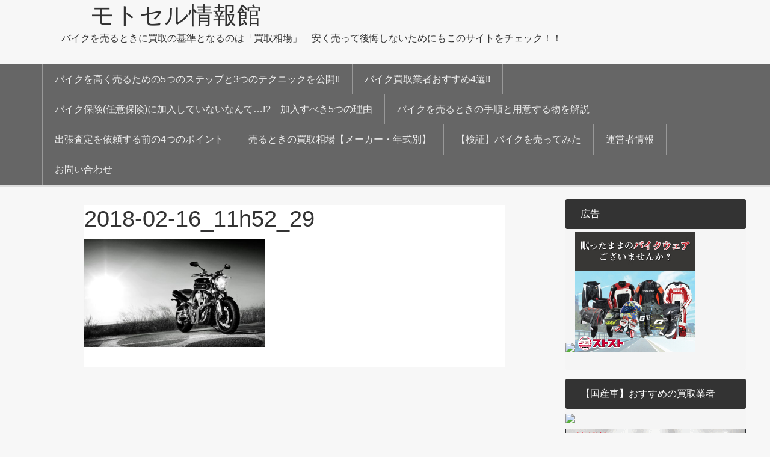

--- FILE ---
content_type: text/html; charset=UTF-8
request_url: https://bikesob.com/yamaha-mt-01/2018-02-16_11h52_29
body_size: 41811
content:
<!DOCTYPE html>
<html lang="ja">
<head >
<meta charset="UTF-8" />
<meta name="viewport" content="width=device-width, initial-scale=1" />
<meta name="viewport" content="width=device-width, initial-scale=1.0" id="dynamik-viewport"/>
<title>2018-02-16_11h52_29 | 　　モトセル情報館</title>
<meta name='robots' content='max-image-preview:large' />
<link rel='dns-prefetch' href='//fonts.googleapis.com' />
<link rel="alternate" type="application/rss+xml" title="　　モトセル情報館 &raquo; フィード" href="https://bikesob.com/feed" />
<link rel="alternate" type="application/rss+xml" title="　　モトセル情報館 &raquo; コメントフィード" href="https://bikesob.com/comments/feed" />
<link rel="alternate" title="oEmbed (JSON)" type="application/json+oembed" href="https://bikesob.com/wp-json/oembed/1.0/embed?url=https%3A%2F%2Fbikesob.com%2Fyamaha-mt-01%2F2018-02-16_11h52_29" />
<link rel="alternate" title="oEmbed (XML)" type="text/xml+oembed" href="https://bikesob.com/wp-json/oembed/1.0/embed?url=https%3A%2F%2Fbikesob.com%2Fyamaha-mt-01%2F2018-02-16_11h52_29&#038;format=xml" />
<link rel="canonical" href="https://bikesob.com/yamaha-mt-01/2018-02-16_11h52_29" />
<style id='wp-img-auto-sizes-contain-inline-css' type='text/css'>
img:is([sizes=auto i],[sizes^="auto," i]){contain-intrinsic-size:3000px 1500px}
/*# sourceURL=wp-img-auto-sizes-contain-inline-css */
</style>
<style id='wp-block-library-inline-css' type='text/css'>
:root{--wp-block-synced-color:#7a00df;--wp-block-synced-color--rgb:122,0,223;--wp-bound-block-color:var(--wp-block-synced-color);--wp-editor-canvas-background:#ddd;--wp-admin-theme-color:#007cba;--wp-admin-theme-color--rgb:0,124,186;--wp-admin-theme-color-darker-10:#006ba1;--wp-admin-theme-color-darker-10--rgb:0,107,160.5;--wp-admin-theme-color-darker-20:#005a87;--wp-admin-theme-color-darker-20--rgb:0,90,135;--wp-admin-border-width-focus:2px}@media (min-resolution:192dpi){:root{--wp-admin-border-width-focus:1.5px}}.wp-element-button{cursor:pointer}:root .has-very-light-gray-background-color{background-color:#eee}:root .has-very-dark-gray-background-color{background-color:#313131}:root .has-very-light-gray-color{color:#eee}:root .has-very-dark-gray-color{color:#313131}:root .has-vivid-green-cyan-to-vivid-cyan-blue-gradient-background{background:linear-gradient(135deg,#00d084,#0693e3)}:root .has-purple-crush-gradient-background{background:linear-gradient(135deg,#34e2e4,#4721fb 50%,#ab1dfe)}:root .has-hazy-dawn-gradient-background{background:linear-gradient(135deg,#faaca8,#dad0ec)}:root .has-subdued-olive-gradient-background{background:linear-gradient(135deg,#fafae1,#67a671)}:root .has-atomic-cream-gradient-background{background:linear-gradient(135deg,#fdd79a,#004a59)}:root .has-nightshade-gradient-background{background:linear-gradient(135deg,#330968,#31cdcf)}:root .has-midnight-gradient-background{background:linear-gradient(135deg,#020381,#2874fc)}:root{--wp--preset--font-size--normal:16px;--wp--preset--font-size--huge:42px}.has-regular-font-size{font-size:1em}.has-larger-font-size{font-size:2.625em}.has-normal-font-size{font-size:var(--wp--preset--font-size--normal)}.has-huge-font-size{font-size:var(--wp--preset--font-size--huge)}.has-text-align-center{text-align:center}.has-text-align-left{text-align:left}.has-text-align-right{text-align:right}.has-fit-text{white-space:nowrap!important}#end-resizable-editor-section{display:none}.aligncenter{clear:both}.items-justified-left{justify-content:flex-start}.items-justified-center{justify-content:center}.items-justified-right{justify-content:flex-end}.items-justified-space-between{justify-content:space-between}.screen-reader-text{border:0;clip-path:inset(50%);height:1px;margin:-1px;overflow:hidden;padding:0;position:absolute;width:1px;word-wrap:normal!important}.screen-reader-text:focus{background-color:#ddd;clip-path:none;color:#444;display:block;font-size:1em;height:auto;left:5px;line-height:normal;padding:15px 23px 14px;text-decoration:none;top:5px;width:auto;z-index:100000}html :where(.has-border-color){border-style:solid}html :where([style*=border-top-color]){border-top-style:solid}html :where([style*=border-right-color]){border-right-style:solid}html :where([style*=border-bottom-color]){border-bottom-style:solid}html :where([style*=border-left-color]){border-left-style:solid}html :where([style*=border-width]){border-style:solid}html :where([style*=border-top-width]){border-top-style:solid}html :where([style*=border-right-width]){border-right-style:solid}html :where([style*=border-bottom-width]){border-bottom-style:solid}html :where([style*=border-left-width]){border-left-style:solid}html :where(img[class*=wp-image-]){height:auto;max-width:100%}:where(figure){margin:0 0 1em}html :where(.is-position-sticky){--wp-admin--admin-bar--position-offset:var(--wp-admin--admin-bar--height,0px)}@media screen and (max-width:600px){html :where(.is-position-sticky){--wp-admin--admin-bar--position-offset:0px}}

/*# sourceURL=wp-block-library-inline-css */
</style><style id='global-styles-inline-css' type='text/css'>
:root{--wp--preset--aspect-ratio--square: 1;--wp--preset--aspect-ratio--4-3: 4/3;--wp--preset--aspect-ratio--3-4: 3/4;--wp--preset--aspect-ratio--3-2: 3/2;--wp--preset--aspect-ratio--2-3: 2/3;--wp--preset--aspect-ratio--16-9: 16/9;--wp--preset--aspect-ratio--9-16: 9/16;--wp--preset--color--black: #000000;--wp--preset--color--cyan-bluish-gray: #abb8c3;--wp--preset--color--white: #ffffff;--wp--preset--color--pale-pink: #f78da7;--wp--preset--color--vivid-red: #cf2e2e;--wp--preset--color--luminous-vivid-orange: #ff6900;--wp--preset--color--luminous-vivid-amber: #fcb900;--wp--preset--color--light-green-cyan: #7bdcb5;--wp--preset--color--vivid-green-cyan: #00d084;--wp--preset--color--pale-cyan-blue: #8ed1fc;--wp--preset--color--vivid-cyan-blue: #0693e3;--wp--preset--color--vivid-purple: #9b51e0;--wp--preset--gradient--vivid-cyan-blue-to-vivid-purple: linear-gradient(135deg,rgb(6,147,227) 0%,rgb(155,81,224) 100%);--wp--preset--gradient--light-green-cyan-to-vivid-green-cyan: linear-gradient(135deg,rgb(122,220,180) 0%,rgb(0,208,130) 100%);--wp--preset--gradient--luminous-vivid-amber-to-luminous-vivid-orange: linear-gradient(135deg,rgb(252,185,0) 0%,rgb(255,105,0) 100%);--wp--preset--gradient--luminous-vivid-orange-to-vivid-red: linear-gradient(135deg,rgb(255,105,0) 0%,rgb(207,46,46) 100%);--wp--preset--gradient--very-light-gray-to-cyan-bluish-gray: linear-gradient(135deg,rgb(238,238,238) 0%,rgb(169,184,195) 100%);--wp--preset--gradient--cool-to-warm-spectrum: linear-gradient(135deg,rgb(74,234,220) 0%,rgb(151,120,209) 20%,rgb(207,42,186) 40%,rgb(238,44,130) 60%,rgb(251,105,98) 80%,rgb(254,248,76) 100%);--wp--preset--gradient--blush-light-purple: linear-gradient(135deg,rgb(255,206,236) 0%,rgb(152,150,240) 100%);--wp--preset--gradient--blush-bordeaux: linear-gradient(135deg,rgb(254,205,165) 0%,rgb(254,45,45) 50%,rgb(107,0,62) 100%);--wp--preset--gradient--luminous-dusk: linear-gradient(135deg,rgb(255,203,112) 0%,rgb(199,81,192) 50%,rgb(65,88,208) 100%);--wp--preset--gradient--pale-ocean: linear-gradient(135deg,rgb(255,245,203) 0%,rgb(182,227,212) 50%,rgb(51,167,181) 100%);--wp--preset--gradient--electric-grass: linear-gradient(135deg,rgb(202,248,128) 0%,rgb(113,206,126) 100%);--wp--preset--gradient--midnight: linear-gradient(135deg,rgb(2,3,129) 0%,rgb(40,116,252) 100%);--wp--preset--font-size--small: 13px;--wp--preset--font-size--medium: 20px;--wp--preset--font-size--large: 36px;--wp--preset--font-size--x-large: 42px;--wp--preset--spacing--20: 0.44rem;--wp--preset--spacing--30: 0.67rem;--wp--preset--spacing--40: 1rem;--wp--preset--spacing--50: 1.5rem;--wp--preset--spacing--60: 2.25rem;--wp--preset--spacing--70: 3.38rem;--wp--preset--spacing--80: 5.06rem;--wp--preset--shadow--natural: 6px 6px 9px rgba(0, 0, 0, 0.2);--wp--preset--shadow--deep: 12px 12px 50px rgba(0, 0, 0, 0.4);--wp--preset--shadow--sharp: 6px 6px 0px rgba(0, 0, 0, 0.2);--wp--preset--shadow--outlined: 6px 6px 0px -3px rgb(255, 255, 255), 6px 6px rgb(0, 0, 0);--wp--preset--shadow--crisp: 6px 6px 0px rgb(0, 0, 0);}:where(.is-layout-flex){gap: 0.5em;}:where(.is-layout-grid){gap: 0.5em;}body .is-layout-flex{display: flex;}.is-layout-flex{flex-wrap: wrap;align-items: center;}.is-layout-flex > :is(*, div){margin: 0;}body .is-layout-grid{display: grid;}.is-layout-grid > :is(*, div){margin: 0;}:where(.wp-block-columns.is-layout-flex){gap: 2em;}:where(.wp-block-columns.is-layout-grid){gap: 2em;}:where(.wp-block-post-template.is-layout-flex){gap: 1.25em;}:where(.wp-block-post-template.is-layout-grid){gap: 1.25em;}.has-black-color{color: var(--wp--preset--color--black) !important;}.has-cyan-bluish-gray-color{color: var(--wp--preset--color--cyan-bluish-gray) !important;}.has-white-color{color: var(--wp--preset--color--white) !important;}.has-pale-pink-color{color: var(--wp--preset--color--pale-pink) !important;}.has-vivid-red-color{color: var(--wp--preset--color--vivid-red) !important;}.has-luminous-vivid-orange-color{color: var(--wp--preset--color--luminous-vivid-orange) !important;}.has-luminous-vivid-amber-color{color: var(--wp--preset--color--luminous-vivid-amber) !important;}.has-light-green-cyan-color{color: var(--wp--preset--color--light-green-cyan) !important;}.has-vivid-green-cyan-color{color: var(--wp--preset--color--vivid-green-cyan) !important;}.has-pale-cyan-blue-color{color: var(--wp--preset--color--pale-cyan-blue) !important;}.has-vivid-cyan-blue-color{color: var(--wp--preset--color--vivid-cyan-blue) !important;}.has-vivid-purple-color{color: var(--wp--preset--color--vivid-purple) !important;}.has-black-background-color{background-color: var(--wp--preset--color--black) !important;}.has-cyan-bluish-gray-background-color{background-color: var(--wp--preset--color--cyan-bluish-gray) !important;}.has-white-background-color{background-color: var(--wp--preset--color--white) !important;}.has-pale-pink-background-color{background-color: var(--wp--preset--color--pale-pink) !important;}.has-vivid-red-background-color{background-color: var(--wp--preset--color--vivid-red) !important;}.has-luminous-vivid-orange-background-color{background-color: var(--wp--preset--color--luminous-vivid-orange) !important;}.has-luminous-vivid-amber-background-color{background-color: var(--wp--preset--color--luminous-vivid-amber) !important;}.has-light-green-cyan-background-color{background-color: var(--wp--preset--color--light-green-cyan) !important;}.has-vivid-green-cyan-background-color{background-color: var(--wp--preset--color--vivid-green-cyan) !important;}.has-pale-cyan-blue-background-color{background-color: var(--wp--preset--color--pale-cyan-blue) !important;}.has-vivid-cyan-blue-background-color{background-color: var(--wp--preset--color--vivid-cyan-blue) !important;}.has-vivid-purple-background-color{background-color: var(--wp--preset--color--vivid-purple) !important;}.has-black-border-color{border-color: var(--wp--preset--color--black) !important;}.has-cyan-bluish-gray-border-color{border-color: var(--wp--preset--color--cyan-bluish-gray) !important;}.has-white-border-color{border-color: var(--wp--preset--color--white) !important;}.has-pale-pink-border-color{border-color: var(--wp--preset--color--pale-pink) !important;}.has-vivid-red-border-color{border-color: var(--wp--preset--color--vivid-red) !important;}.has-luminous-vivid-orange-border-color{border-color: var(--wp--preset--color--luminous-vivid-orange) !important;}.has-luminous-vivid-amber-border-color{border-color: var(--wp--preset--color--luminous-vivid-amber) !important;}.has-light-green-cyan-border-color{border-color: var(--wp--preset--color--light-green-cyan) !important;}.has-vivid-green-cyan-border-color{border-color: var(--wp--preset--color--vivid-green-cyan) !important;}.has-pale-cyan-blue-border-color{border-color: var(--wp--preset--color--pale-cyan-blue) !important;}.has-vivid-cyan-blue-border-color{border-color: var(--wp--preset--color--vivid-cyan-blue) !important;}.has-vivid-purple-border-color{border-color: var(--wp--preset--color--vivid-purple) !important;}.has-vivid-cyan-blue-to-vivid-purple-gradient-background{background: var(--wp--preset--gradient--vivid-cyan-blue-to-vivid-purple) !important;}.has-light-green-cyan-to-vivid-green-cyan-gradient-background{background: var(--wp--preset--gradient--light-green-cyan-to-vivid-green-cyan) !important;}.has-luminous-vivid-amber-to-luminous-vivid-orange-gradient-background{background: var(--wp--preset--gradient--luminous-vivid-amber-to-luminous-vivid-orange) !important;}.has-luminous-vivid-orange-to-vivid-red-gradient-background{background: var(--wp--preset--gradient--luminous-vivid-orange-to-vivid-red) !important;}.has-very-light-gray-to-cyan-bluish-gray-gradient-background{background: var(--wp--preset--gradient--very-light-gray-to-cyan-bluish-gray) !important;}.has-cool-to-warm-spectrum-gradient-background{background: var(--wp--preset--gradient--cool-to-warm-spectrum) !important;}.has-blush-light-purple-gradient-background{background: var(--wp--preset--gradient--blush-light-purple) !important;}.has-blush-bordeaux-gradient-background{background: var(--wp--preset--gradient--blush-bordeaux) !important;}.has-luminous-dusk-gradient-background{background: var(--wp--preset--gradient--luminous-dusk) !important;}.has-pale-ocean-gradient-background{background: var(--wp--preset--gradient--pale-ocean) !important;}.has-electric-grass-gradient-background{background: var(--wp--preset--gradient--electric-grass) !important;}.has-midnight-gradient-background{background: var(--wp--preset--gradient--midnight) !important;}.has-small-font-size{font-size: var(--wp--preset--font-size--small) !important;}.has-medium-font-size{font-size: var(--wp--preset--font-size--medium) !important;}.has-large-font-size{font-size: var(--wp--preset--font-size--large) !important;}.has-x-large-font-size{font-size: var(--wp--preset--font-size--x-large) !important;}
/*# sourceURL=global-styles-inline-css */
</style>

<style id='classic-theme-styles-inline-css' type='text/css'>
/*! This file is auto-generated */
.wp-block-button__link{color:#fff;background-color:#32373c;border-radius:9999px;box-shadow:none;text-decoration:none;padding:calc(.667em + 2px) calc(1.333em + 2px);font-size:1.125em}.wp-block-file__button{background:#32373c;color:#fff;text-decoration:none}
/*# sourceURL=/wp-includes/css/classic-themes.min.css */
</style>
<link rel='stylesheet' id='child_enqueued_google_fonts-css' href='//fonts.googleapis.com/css?family=Lato%3A300%2C400%7CPT+Sans&#038;ver=#1' type='text/css' media='all' />
<script type="text/javascript" src="https://bikesob.com/wp-includes/js/jquery/jquery.min.js?ver=3.7.1" id="jquery-core-js"></script>
<script type="text/javascript" src="https://bikesob.com/wp-includes/js/jquery/jquery-migrate.min.js?ver=3.4.1" id="jquery-migrate-js"></script>
<link rel="https://api.w.org/" href="https://bikesob.com/wp-json/" /><link rel="alternate" title="JSON" type="application/json" href="https://bikesob.com/wp-json/wp/v2/media/1341" /><script data-ad-client="ca-pub-2555552899390327" async src="https://pagead2.googlesyndication.com/pagead/js/adsbygoogle.js"></script>

<!-- Global site tag (gtag.js) - Google Analytics -->
<script async src="https://www.googletagmanager.com/gtag/js?id=UA-110891377-1"></script>
<script>
  window.dataLayer = window.dataLayer || [];
  function gtag(){dataLayer.push(arguments);}
  gtag('js', new Date());

  gtag('config', 'UA-110891377-1');
</script>
<script src='https://ajax.googleapis.com/ajax/libs/jquery/1.8.1/jquery.min.js' type='text/javascript'></script><script src='https://bikesob.com/wp-content/themes/genesis_child/js/jquery.meerkat.1.3.js'></script><script>
$(function(){
    $('.meerkat').meerkat({
        height: 'auto',
        width: '100%',
        position: 'bottom',
		close: '.close-meerkat',
        animationIn: 'slide',
        animationSpeed: 500 ,
    });
});
</script>

<script type="text/javascript">
var flag     = false;

function checkfunc(){

    if (!flag) {
//menuボタンクリックで、背景固定
	$( '#wrapper' ).css( {
    		position: 'fixed'
	} );
	$( '#sp_header .respmenu' ).css( {
    		margin: '45px 0 0 0'
	} );
	document.getElementById("menuttl").innerHTML="CLOSE";
        flag = true;
    } else {

//menuボタンクリックで、背景固定解除
		$( '#wrapper' ).css( {
    		position: 'static'
		} );
		$( '#sp_header .respmenu' ).css( {
    		margin: '0'
		} );
	document.getElementById("menuttl").innerHTML="MENU";

        flag = false;
    }

}
</script><link rel="stylesheet" href="https://bikesob.com/wp-content/themes/genesis_child/style_sample02.css" type="text/css" media="screen" /><link rel="icon" href="https://bikesob.com/wp-content/uploads/2019/07/cropped-favico-32x32.png" sizes="32x32" />
<link rel="icon" href="https://bikesob.com/wp-content/uploads/2019/07/cropped-favico-192x192.png" sizes="192x192" />
<link rel="apple-touch-icon" href="https://bikesob.com/wp-content/uploads/2019/07/cropped-favico-180x180.png" />
<meta name="msapplication-TileImage" content="https://bikesob.com/wp-content/uploads/2019/07/cropped-favico-270x270.png" />
		<style type="text/css" id="wp-custom-css">
			/*
ここに独自の CSS を追加することができます。

詳しくは上のヘルプアイコンをクリックしてください。
*/

div#wrapper .headline_bg{
background-image:none!important;
}

@media screen and (max-width: 768px){
.site-title {
	display:none;
}

div#wrapper {
	padding-top:0 !important;
}
}
		</style>
		</head>
<body class="attachment wp-singular attachment-template-default single single-attachment postid-1341 attachmentid-1341 attachment-jpeg wp-theme-genesis wp-child-theme-genesis_child custom-header header-full-width content-sidebar genesis-breadcrumbs-hidden site-fluid override lightblue" itemscope itemtype="https://schema.org/WebPage"><div class="site-container"><header class="site-header" itemscope itemtype="https://schema.org/WPHeader"><div class="wrap"><div class="title-area"><p class="site-title" itemprop="headline"><a href="https://bikesob.com/">　　モトセル情報館</a></p><p class="site-description" itemprop="description">　　バイクを売るときに買取の基準となるのは「買取相場」　安く売って後悔しないためにもこのサイトをチェック！！</p></div></div></header><nav class="nav-primary" aria-label="メイン" itemscope itemtype="https://schema.org/SiteNavigationElement"><div class="wrap"><ul id="menu-%e3%82%b0%e3%83%ad%e3%83%bc%e3%83%90%e3%83%ab%e3%83%8a%e3%83%93" class="menu genesis-nav-menu menu-primary js-superfish"><li id="menu-item-3209" class="menu-item menu-item-type-post_type menu-item-object-page menu-item-home menu-item-3209"><a href="https://bikesob.com/" itemprop="url"><span itemprop="name">バイクを高く売るための5つのステップと3つのテクニックを公開!!</span></a></li>
<li id="menu-item-3110" class="menu-item menu-item-type-post_type menu-item-object-post menu-item-3110"><a href="https://bikesob.com/gyousya-180306" itemprop="url"><span itemprop="name">バイク買取業者おすすめ4選!!</span></a></li>
<li id="menu-item-3112" class="menu-item menu-item-type-post_type menu-item-object-post menu-item-3112"><a href="https://bikesob.com/ninnihoken" itemprop="url"><span itemprop="name">バイク保険(任意保険)に加入していないなんて…!?　加入すべき5つの理由</span></a></li>
<li id="menu-item-2266" class="menu-item menu-item-type-post_type menu-item-object-post menu-item-2266"><a href="https://bikesob.com/urutoki-tetuzuki-20180618" itemprop="url"><span itemprop="name">バイクを売るときの手順と用意する物を解説</span></a></li>
<li id="menu-item-2251" class="menu-item menu-item-type-post_type menu-item-object-post menu-item-2251"><a href="https://bikesob.com/satei-kotowaru-20180510" itemprop="url"><span itemprop="name">出張査定を依頼する前の4つのポイント</span></a></li>
<li id="menu-item-2233" class="menu-item menu-item-type-post_type menu-item-object-post menu-item-2233"><a href="https://bikesob.com/kaitorisouba-top" itemprop="url"><span itemprop="name">売るときの買取相場【メーカー・年式別】</span></a></li>
<li id="menu-item-2387" class="menu-item menu-item-type-taxonomy menu-item-object-category menu-item-2387"><a href="https://bikesob.com/category/selling-motor-cycles" itemprop="url"><span itemprop="name">【検証】バイクを売ってみた</span></a></li>
<li id="menu-item-2250" class="menu-item menu-item-type-post_type menu-item-object-post menu-item-2250"><a href="https://bikesob.com/uneisya-20180531" itemprop="url"><span itemprop="name">運営者情報</span></a></li>
<li id="menu-item-2231" class="menu-item menu-item-type-post_type menu-item-object-page menu-item-2231"><a href="https://bikesob.com/contact" itemprop="url"><span itemprop="name">お問い合わせ</span></a></li>
</ul></div></nav><div class="site-inner"><div class="content-sidebar-wrap"><main class="content"><article class="post-1341 attachment type-attachment status-inherit entry override" aria-label="2018-02-16_11h52_29" itemscope itemtype="https://schema.org/CreativeWork"><header class="entry-header"><h1 class="entry-title" itemprop="headline">2018-02-16_11h52_29</h1>
</header><div class="entry-content" itemprop="text"><p class="attachment"><a href='https://bikesob.com/wp-content/uploads/2018/02/2018-02-16_11h52_29-e1570494056924.jpg'><img decoding="async" width="300" height="179" src="https://bikesob.com/wp-content/uploads/2018/02/2018-02-16_11h52_29-e1570494056924.jpg" class="attachment-medium size-medium" alt="ヤマハ　MT-01" /></a></p>
</div><footer class="entry-footer"></footer></article><img src="https://bikesob.com/wp-content/themes/genesis_child/images/content-filler.png" class="dynamik-content-filler-img" alt=""></main><aside class="sidebar sidebar-primary widget-area" role="complementary" aria-label="最初のサイドバー" itemscope itemtype="https://schema.org/WPSideBar"><section id="text-16" class="widget widget_text"><div class="widget-wrap"><h4 class="widget-title widgettitle">広告</h4>
			<div class="textwidget"><p><img loading="lazy" decoding="async" src="https://www.rentracks.jp/adx/p.gifx?idx=0.26793.250594.4173.6259&amp;dna=87077" width="1" height="1" border="0" /><a href="https://www.rentracks.jp/adx/r.html?idx=0.26793.250594.4173.6259&amp;dna=87077" target="_blank" rel="nofollow noopener"><img loading="lazy" decoding="async" src="https://www.image-rentracks.com/ichijo/bikewear_stst/200_200.jpg" width="200" height="200" /></a></p>
</div>
		</div></section>
<section id="text-5" class="widget widget_text"><div class="widget-wrap"><h4 class="widget-title widgettitle">【国産車】おすすめの買取業者</h4>
			<div class="textwidget"><p><img loading="lazy" decoding="async" src="https://www.rentracks.jp/adx/p.gifx?idx=0.26793.218841.672.1133&amp;dna=18474" width="1" height="1" border="0" /><a href="https://www.rentracks.jp/adx/r.html?idx=0.26793.218841.672.1133&amp;dna=18474" target="_blank" rel="noopener"><img loading="lazy" decoding="async" src="https://www.image-rentracks.com/bikeou/300_250.gif" width="300" height="250" /></a></p>
<p>&nbsp;</p>
<p><img loading="lazy" decoding="async" src="https://www.rentracks.jp/adx/p.gifx?idx=0.26793.218841.910.1519&amp;dna=24769" width="1" height="1" border="0" /><a href="https://www.rentracks.jp/adx/r.html?idx=0.26793.218841.910.1519&amp;dna=24769" target="_blank" rel="noopener"><img loading="lazy" decoding="async" src="https://www.image-rentracks.com/bikeland/300_120_a.gif" width="300" height="120" /></a></p>
</div>
		</div></section>
<section id="text-13" class="widget widget_text"><div class="widget-wrap"><h4 class="widget-title widgettitle">【輸入車】おすすめの買取業者</h4>
			<div class="textwidget"><p><a href="https://px.a8.net/svt/ejp?a8mat=2ZD0KU+1R3YWI+1BFI+69WPT" target="_blank" rel="nofollow noopener"><br />
<img loading="lazy" decoding="async" src="https://www28.a8.net/svt/bgt?aid=180326190106&amp;wid=001&amp;eno=01&amp;mid=s00000006147001054000&amp;mc=1" alt="" width="300" height="250" border="0" /></a><br />
<img loading="lazy" decoding="async" src="https://www19.a8.net/0.gif?a8mat=2ZD0KU+1R3YWI+1BFI+69WPT" alt="" width="1" height="1" border="0" /></p>
<p><a href="https://px.a8.net/svt/ejp?a8mat=2ZCKWG+604DDE+1T3W+6BEQ9" target="_blank" rel="nofollow"><br />
<img loading="lazy" decoding="async" border="0" width="240" height="240" alt="" src="https://www27.a8.net/svt/bgt?aid=180305872363&#038;wid=001&#038;eno=01&#038;mid=s00000008438001061000&#038;mc=1"></a><br />
<img loading="lazy" decoding="async" border="0" width="1" height="1" src="https://www16.a8.net/0.gif?a8mat=2ZCKWG+604DDE+1T3W+6BEQ9" alt=""></p>
</div>
		</div></section>
<section id="categories-4" class="widget widget_categories"><div class="widget-wrap"><h4 class="widget-title widgettitle">カテゴリー</h4>

			<ul>
					<li class="cat-item cat-item-64"><a href="https://bikesob.com/category/information">Information</a>
</li>
	<li class="cat-item cat-item-59"><a href="https://bikesob.com/category/useful">お役立ちコンテンツ</a>
</li>
	<li class="cat-item cat-item-54"><a href="https://bikesob.com/category/selling-motor-cycles">バイクを売った体験</a>
</li>
	<li class="cat-item cat-item-60"><a href="https://bikesob.com/category/m-insurance">バイク保険</a>
</li>
	<li class="cat-item cat-item-63"><a href="https://bikesob.com/category/%e3%83%90%e3%82%a4%e3%82%af%e8%b2%b7%e5%8f%96%e6%a5%ad%e8%80%85">バイク買取業者</a>
</li>
	<li class="cat-item cat-item-62"><a href="https://bikesob.com/category/domestic-market-price">国産車買取相場</a>
<ul class='children'>
	<li class="cat-item cat-item-34"><a href="https://bikesob.com/category/domestic-market-price/kawasaki">カワサキ</a>
</li>
	<li class="cat-item cat-item-33"><a href="https://bikesob.com/category/domestic-market-price/suzuki">スズキ</a>
</li>
	<li class="cat-item cat-item-31"><a href="https://bikesob.com/category/domestic-market-price/honda">ホンダ</a>
</li>
	<li class="cat-item cat-item-32"><a href="https://bikesob.com/category/domestic-market-price/yamaha">ヤマハ</a>
</li>
</ul>
</li>
	<li class="cat-item cat-item-61"><a href="https://bikesob.com/category/importe-market-price">輸入車買取相場</a>
<ul class='children'>
	<li class="cat-item cat-item-38"><a href="https://bikesob.com/category/importe-market-price/aprilia">アプリリア</a>
</li>
	<li class="cat-item cat-item-41"><a href="https://bikesob.com/category/importe-market-price/triumph">トライアンフ</a>
</li>
	<li class="cat-item cat-item-37"><a href="https://bikesob.com/category/importe-market-price/ducati">ドゥカティ</a>
</li>
	<li class="cat-item cat-item-35"><a href="https://bikesob.com/category/importe-market-price/hd">ハーレーダビットソン</a>
</li>
	<li class="cat-item cat-item-39"><a href="https://bikesob.com/category/importe-market-price/motoguzzi">モト・グッツイ</a>
</li>
	<li class="cat-item cat-item-43"><a href="https://bikesob.com/category/importe-market-price/bmw">ＢＭＷ</a>
</li>
	<li class="cat-item cat-item-40"><a href="https://bikesob.com/category/importe-market-price/mvagusta">ＭＶアグスタ</a>
</li>
</ul>
</li>
			</ul>

			</div></section>
<section id="text-7" class="widget widget_text"><div class="widget-wrap"><h4 class="widget-title widgettitle">運営者情報</h4>
			<div class="textwidget"><p>&nbsp;</p>
<p><img loading="lazy" decoding="async" class="aligncenter" src="https://bikesob.com/wp-content/uploads/2018/05/zibun150241.jpg" width="150" height="242" /><br />
バイクの免許をとってから、バイクを買い換えること数十台。バイクを手放すとき「高く売りたい」し「面倒が無いように売りたい」と思ってきました。そんな管理者が、バイクを高く売りなおかつ面倒が無いコツを教えます。バイクの査定を依頼する前に読んでいただくとありがたいです。ぜひこのサイトを利用して、バイクを高く売ってください。</p>
<p><a href="https://bikesob.com/uneisya-20180531">運営者プロフィールはこちら</a></p>
<p><a href="https://bikesob.com/contact">お問い合わせはこちら</a></p>
<p>&nbsp;</p>
</div>
		</div></section>
<section id="search-3" class="widget widget_search"><div class="widget-wrap"><h4 class="widget-title widgettitle">サイト内検索</h4>
<form class="search-form" method="get" action="https://bikesob.com/" role="search" itemprop="potentialAction" itemscope itemtype="https://schema.org/SearchAction"><input class="search-form-input" type="search" name="s" id="searchform-1" placeholder="このサイトを検索する" itemprop="query-input"><input class="search-form-submit" type="submit" value="検索"><meta content="https://bikesob.com/?s={s}" itemprop="target"></form></div></section>
<section id="text-14" class="widget widget_text"><div class="widget-wrap"><h4 class="widget-title widgettitle">【国産車】　買取相場一覧表</h4>
			<div class="textwidget"><ul>
<li><a href="https://bikesob.com/category/kaitorisouba-top/honda"><img loading="lazy" decoding="async" class="" src="https://bikesob.com/wp-content/uploads/2018/12/ホンダロゴ-e1567775551968.png" alt="ホンダロゴ" width="50" height="48" />ホンダ</a></li>
<li><a href="https://bikesob.com/category/kaitorisouba-top/yamaha"><img loading="lazy" decoding="async" class="" src="https://bikesob.com/wp-content/uploads/2018/12/ヤマハロゴ_1-e1545264192485.png" alt="ヤマハロゴ" width="102" height="37" />ヤマハ</a></li>
<li><a href="https://bikesob.com/category/kaitorisouba-top/suzuki"><img loading="lazy" decoding="async" class="" src="https://bikesob.com/wp-content/uploads/2018/12/スズキロゴ-e1567863528633.gif" alt="スズキロゴ" width="50" height="50" />スズキ</a></li>
<li><a href="https://bikesob.com/category/kaitorisouba-top/kawasaki"><img loading="lazy" decoding="async" class="" src="https://bikesob.com/wp-content/uploads/2018/12/カワサキロゴ-e1545264318284.png" alt="" width="108" height="30" />カワサキ</a></li>
</ul>
</div>
		</div></section>
<section id="text-15" class="widget widget_text"><div class="widget-wrap"><h4 class="widget-title widgettitle">【輸入車】　買取相場一覧表</h4>
			<div class="textwidget"><ul>
<li><a href="https://bikesob.com/category/kaitorisouba-top/hd"><img loading="lazy" decoding="async" class="" src="https://bikesob.com/wp-content/uploads/2018/12/ハーレーダビットソンロゴ-e1545295332981.png" alt="ハーレーダビッドソン" width="51" height="42" />ハーレーダビットソン</a></li>
<li><a href="https://bikesob.com/category/kaitorisouba-top/bmw"><img loading="lazy" decoding="async" class="" src="https://bikesob.com/wp-content/uploads/2018/12/BMWrロゴ-e1545295804576.png" alt="ＢＭＷ" width="51" height="51" />ＢＭＷ</a></li>
<li><a href="https://bikesob.com/category/kaitorisouba-top/aprilia"><img loading="lazy" decoding="async" class="" src="https://bikesob.com/wp-content/uploads/2018/12/アプリリアロゴ-e1545296594143.png" alt="アプリリア" width="76" height="41" />アプリリア</a></li>
<li><a href="https://bikesob.com/category/kaitorisouba-top/ducati"><img loading="lazy" decoding="async" class="" src="https://bikesob.com/wp-content/uploads/2018/12/ドカロゴ-e1545297156318.png" alt="ドゥカティ" width="50" height="54" />ドゥカティ</a></li>
<li><a href="https://bikesob.com/category/kaitorisouba-top/motoguzzi"><img loading="lazy" decoding="async" class="" src="https://bikesob.com/wp-content/uploads/2018/12/MVロゴ-e1567864036907.png" alt="モトグッツィロゴ" width="76" height="22" />モト・グッツィ</a></li>
<li><a href="https://bikesob.com/category/kaitorisouba-top/triumph"><img loading="lazy" decoding="async" class="" src="https://bikesob.com/wp-content/uploads/2018/12/トライアンフロゴ-e1545297316208.png" alt="トライアンフ" width="75" height="18" />トライアンフ</a></li>
<li><a href="https://bikesob.com/category/kaitorisouba-top/mvagusta"><img loading="lazy" decoding="async" class="" src="https://bikesob.com/wp-content/uploads/2018/12/MVロゴ-1-e1567864148163.png" alt="MVアグスタ" width="70" height="39" />MVアグスタ</a></li>
</ul>
</div>
		</div></section>
<section id="text-18" class="widget widget_text"><div class="widget-wrap"><h4 class="widget-title widgettitle">広告</h4>
			<div class="textwidget"><p><script async src="https://pagead2.googlesyndication.com/pagead/js/adsbygoogle.js"></script><br />
<!-- ディスプレイ広告 --><br />
<ins class="adsbygoogle" style="display: block;" data-ad-client="ca-pub-2555552899390327" data-ad-slot="9430965755" data-ad-format="auto" data-full-width-responsive="true"></ins><br />
<script>
     (adsbygoogle = window.adsbygoogle || []).push({});
</script></p>
</div>
		</div></section>
<section id="nav_menu-19" class="widget widget_nav_menu"><div class="widget-wrap"><h4 class="widget-title widgettitle">おすすめ記事</h4>
<div class="menu-%e3%81%8a%e3%81%99%e3%81%99%e3%82%81%e8%a8%98%e4%ba%8b-container"><ul id="menu-%e3%81%8a%e3%81%99%e3%81%99%e3%82%81%e8%a8%98%e4%ba%8b" class="menu"><li id="menu-item-3311" class="3 menu-item menu-item-type-post_type menu-item-object-post menu-item-3311"><a href="https://bikesob.com/best-parking-reservation-by-motorcycle" itemprop="url">バイク用の駐車場予約サイトおすすめ3選　このサイトを選んでおけば間違いなし</a></li>
<li id="menu-item-3312" class="3 menu-item menu-item-type-post_type menu-item-object-post menu-item-3312"><a href="https://bikesob.com/sell-bike-wear" itemprop="url">バイクウェア買取のSTST(ストスト）なら簡単に売ることができる、それも高額で</a></li>
</ul></div></div></section>

		<section id="recent-posts-3" class="widget widget_recent_entries"><div class="widget-wrap">
		<h4 class="widget-title widgettitle">最近の投稿</h4>

		<ul>
											<li>
					<a href="https://bikesob.com/motorcycle-parking-meter">バイクもパーキング・メーター「59分までは無料？」で使えるのか</a>
									</li>
											<li>
					<a href="https://bikesob.com/best-parking-reservation-by-motorcycle">バイク用の駐車場予約サイトおすすめ3選　このサイトを選んでおけば間違いなし</a>
									</li>
											<li>
					<a href="https://bikesob.com/sell-bike-wear">バイクウェア買取のSTST(ストスト）なら簡単に売ることができる、それも高額で</a>
									</li>
											<li>
					<a href="https://bikesob.com/gyousya-180306">バイク買取業者おすすめ4選!!</a>
									</li>
											<li>
					<a href="https://bikesob.com/yamaha-serrow">ヤマハ　セローを売るときのコツと買取相場</a>
									</li>
					</ul>

		</div></section>
<section id="text-17" class="widget widget_text"><div class="widget-wrap">			<div class="textwidget"></div>
		</div></section>
<section id="text-11" class="widget widget_text"><div class="widget-wrap"><h4 class="widget-title widgettitle">メーカー別　買取相場一覧表</h4>
			<div class="textwidget"><ul>
<li><a href="https://bikesob.com/category/kaitorisouba-top/honda">ホンダ</a></li>
<li><a href="https://bikesob.com/category/kaitorisouba-top/yamaha">ヤマハ</a></li>
<li><a href="https://bikesob.com/category/kaitorisouba-top/suzuki">スズキ</a></li>
<li><a href="https://bikesob.com/category/kaitorisouba-top/kawasaki">カワサキ</a></li>
<li><a href="https://bikesob.com/category/kaitorisouba-top/hd">ハーレーダビットソン</a></li>
<li><a href="https://bikesob.com/category/kaitorisouba-top/bmw">ＢＭＷ</a></li>
<li><a href="https://bikesob.com/category/kaitorisouba-top/aprilia">アプリリア</a></li>
<li><a href="https://bikesob.com/category/kaitorisouba-top/ducati">ドゥカティ</a></li>
<li><a href="https://bikesob.com/category/kaitorisouba-top/motoguzzi">モト・グッツィ</a></li>
<li><a href="https://bikesob.com/category/kaitorisouba-top/triumph">トライアンフ</a></li>
<li><a href="https://bikesob.com/category/kaitorisouba-top/mvagusta">MVアグスタ</a></li>
</ul>
</div>
		</div></section>
<section id="text-10" class="widget widget_text"><div class="widget-wrap"><h4 class="widget-title widgettitle">人気記事TOP５</h4>
			<div class="textwidget"><ul>
<li><a href="https://bikesob.com/gyousya-180306">バイク買取業者おすすめ4選!!</a></li>
<li><a href="https://bikesob.com/urutoki-tetuzuki-20180618" target="_blank" rel="noopener">バイクを売るときの手順と用意する物を解説</a></li>
<li><a href="https://bikesob.com/today-sell-20180723" target="_blank" rel="noopener">【検証】10年経過した原付はいくらの値段が付くのか｜買取専門店へ査定依頼</a></li>
<li><a href="https://bikesob.com/uruziki20180110" target="_blank" rel="noopener">いちばんお得に、バイクを高く売るタイミングを解説</a></li>
<li><a href="https://bikesob.com/lanza-baikyaku-180302" target="_blank" rel="noopener">【体験談】ランツァ(Lanza DT230)をバイク王で無料査定だけのつもりが売却してしまった私のはなし</a></li>
</ul>
</div>
		</div></section>
<section id="text-3" class="widget widget_text"><div class="widget-wrap"><h4 class="widget-title widgettitle">関連記事</h4>
			<div class="textwidget"><div class="area_gray">
<p class="finger_red"><a href="https://bikesob.com/gyousya-180306">バイク買取業者を比較してみる</a></p>
<p class="finger_red"><a href="https://bikesob.com/ikkatusatei-180224">バイク一括査定の業者比較とメリット・デメリットを考えてみる</a></p>
<p class="finger_red"><a href="https://bikesob.com/lanza-baikyaku-180302">ヤマハ　Lanza（DT230)をバイク王で見積査定してみた </a></p>
</div>
</div>
		</div></section>
<section id="text-8" class="widget widget_text"><div class="widget-wrap">			<div class="textwidget"><h3 class="ranking rank01">バイクワン<br />
<img loading="lazy" decoding="async" src="https://px.a8.net/svt/ejp?a8mat=2ZD0KU+1R3YWI+1BFI+69WPT" alt="" width="1" height="1" border="0" />カスタムバイク高価買取中　事故車などの不動車も買取<br />
<a class="btn01" href="https://px.a8.net/svt/ejp?a8mat=2ZD0KU+1R3YWI+1BFI+69WPT" target="_blank" rel="noopener">公式サイトはこちら</a></h3>
<h3 class="ranking rank02">バイクＢＯＯＮ<br />
旧車、ハーレー、トライク、サイドカー、構造変更バイクなど、どんなバイクでも相談ＯＫ！<br />
<a class="btn01" href="https://px.a8.net/svt/ejp?a8mat=2ZCKWG+604DDE+1T3W+64JTD" target="_blank" rel="noopener">公式サイトはこちら</a></h3>
</div>
		</div></section>
<section id="text-6" class="widget widget_text"><div class="widget-wrap"><h4 class="widget-title widgettitle">国産車おすすめ　バイク査定業者はこちら</h4>
			<div class="textwidget"><h3 class="ranking rank01">バイク王<br />
<img loading="lazy" decoding="async" src="https://www.rentracks.jp/adx/p.gifx?idx=0.26793.218841.672.1133&amp;dna=18474" alt="" width="1" height="1" border="0" />買取シェア業界No1　店舗数全国56店　自社店舗でのバイク販売もしており高価買取</h3>
<p><a class="btn01" href="https://www.rentracks.jp/adx/r.html?idx=0.26793.218841.672.1133&amp;dna=18474" target="_blank" rel="noopener">公式サイトはこちら</a></p>
<h3 class="ranking rank02">バイクランド<br />
<img loading="lazy" decoding="async" src="https://www.rentracks.jp/adx/p.gifx?idx=0.26793.218841.910.1519&amp;dna=24764" alt="" width="1" height="1" border="0" />買取シェア業界No2　バイクユーザーに寄り添った親切・安心　買取はその場で現金支払い</h3>
<p><a class="btn01" href="https://www.rentracks.jp/adx/r.html?idx=0.26793.218841.910.1519&amp;dna=24764" target="_blank" rel="noopener">公式サイトはこちら</a></p>
</div>
		</div></section>
</aside></div></div><footer class="site-footer" itemscope itemtype="https://schema.org/WPFooter"><div class="wrap">	<div class="footer_pc"><p>Copyright(c) 2026 　　モトセル情報館 All Right Reserved.</p></div>
	<div class="footer_sp"><p>©　　モトセル情報館</p></div>
	</div></footer></div><script type="speculationrules">
{"prefetch":[{"source":"document","where":{"and":[{"href_matches":"/*"},{"not":{"href_matches":["/wp-*.php","/wp-admin/*","/wp-content/uploads/*","/wp-content/*","/wp-content/plugins/*","/wp-content/themes/genesis_child/*","/wp-content/themes/genesis/*","/*\\?(.+)"]}},{"not":{"selector_matches":"a[rel~=\"nofollow\"]"}},{"not":{"selector_matches":".no-prefetch, .no-prefetch a"}}]},"eagerness":"conservative"}]}
</script>
<div class="meerkat">
<a href="#" class="close-meerkat"></a><a href='https://bikesob.com/'><img src='https://bikesob.com/wp-content/uploads/2018/08/topgazou_2.png' /></a></div><script type="text/javascript" src="https://bikesob.com/wp-content/themes/genesis_child/js/custom-scripts.js?ver=#1" id="custom-scripts-js"></script>
<script type="text/javascript" src="https://bikesob.com/wp-includes/js/hoverIntent.min.js?ver=1.10.2" id="hoverIntent-js"></script>
<script type="text/javascript" src="https://bikesob.com/wp-content/themes/genesis/lib/js/menu/superfish.min.js?ver=1.7.10" id="superfish-js"></script>
<script type="text/javascript" src="https://bikesob.com/wp-content/themes/genesis/lib/js/menu/superfish.args.min.js?ver=3.6.1" id="superfish-args-js"></script>
<script type="text/javascript" src="https://bikesob.com/wp-content/themes/genesis_child/js/responsive.js?ver=#1" id="responsive-js"></script>
</body></html>


--- FILE ---
content_type: text/html; charset=utf-8
request_url: https://www.google.com/recaptcha/api2/aframe
body_size: 269
content:
<!DOCTYPE HTML><html><head><meta http-equiv="content-type" content="text/html; charset=UTF-8"></head><body><script nonce="N0EozzTqf5RL2XAAOy9w3w">/** Anti-fraud and anti-abuse applications only. See google.com/recaptcha */ try{var clients={'sodar':'https://pagead2.googlesyndication.com/pagead/sodar?'};window.addEventListener("message",function(a){try{if(a.source===window.parent){var b=JSON.parse(a.data);var c=clients[b['id']];if(c){var d=document.createElement('img');d.src=c+b['params']+'&rc='+(localStorage.getItem("rc::a")?sessionStorage.getItem("rc::b"):"");window.document.body.appendChild(d);sessionStorage.setItem("rc::e",parseInt(sessionStorage.getItem("rc::e")||0)+1);localStorage.setItem("rc::h",'1769494183290');}}}catch(b){}});window.parent.postMessage("_grecaptcha_ready", "*");}catch(b){}</script></body></html>

--- FILE ---
content_type: text/css
request_url: https://bikesob.com/wp-content/themes/genesis_child/style_sample02.css
body_size: 106132
content:
/*
Theme Name:     genesis_child
Theme URI:      http://studiopress.com/
Description:    A Genesis Child Theme 
Author:         Author
Author URI:     
Template:       genesis
Version:        1
*/


/* Baseline Normalize
	normalize.css v2.1.2 | MIT License | git.io/normalize
--------------------------------------------- */

article,aside,details,figcaption,figure,footer,header,hgroup,main,nav,section,summary{display:block}audio,canvas,video{display:inline-block}audio:not([controls]){display:none;height:0}[hidden]{display:none}html{font-family:sans-serif;-ms-text-size-adjust:100%;-webkit-text-size-adjust:100%}body{margin:0}a:focus{outline:thin dotted}a:active,a:hover{outline:0}h1{font-size:2em;margin:.67em 0}abbr[title]{border-bottom:1px dotted}b,strong{font-weight:bold}dfn{font-style:italic}hr{-moz-box-sizing:content-box;box-sizing:content-box;height:0}mark{background:#ff0;color:#000}code,kbd,pre,samp{font-family:monospace,serif;font-size:1em}pre{white-space:pre-wrap}q{quotes:"\201C" "\201D" "\2018" "\2019"}small{font-size:80%}sub,sup{font-size:75%;line-height:0;position:relative;vertical-align:baseline}sup{top:-0.5em}sub{bottom:-0.25em}img{border:0}svg:not(:root){overflow:hidden}figure{margin:0}fieldset{border:1px solid silver;margin:0 2px;padding:.35em .625em .75em}legend{border:0;padding:0}button,input,select,textarea{font-family:inherit;font-size:100%;margin:0}button,input{line-height:normal}button,select{text-transform:none}button,html input[type="button"],input[type="reset"],input[type="submit"]{-webkit-appearance:button;cursor:pointer}button[disabled],html input[disabled]{cursor:default}input[type="checkbox"],input[type="radio"]{box-sizing:border-box;padding:0}input[type="search"]{-webkit-appearance:textfield;-moz-box-sizing:content-box;-webkit-box-sizing:content-box;box-sizing:content-box}input[type="search"]::-webkit-search-cancel-button,input[type="search"]::-webkit-search-decoration{-webkit-appearance:none}button::-moz-focus-inner,input::-moz-focus-inner{border:0;padding:0}textarea{overflow:auto;vertical-align:top}table{border-collapse:collapse;border-spacing:0}


/* Defaults
------------------------------------------------------------ */

html {
	font-size: 62.5%; /* 10px browser default */
}

body,
h1,
h2,
h2 a,
h2 a:visited,
h3,
h4,
h5,
h6,
p,
select,
textarea {
	margin: 0;
	padding: 0;
	text-decoration: none;
}

li,
ol,
ul {
	margin: 0;
	padding: 0;
	list-style-position: inside;
}

ol li {
	list-style-type: decimal;
}

.screen-reader-text {
    clip: rect(1px, 1px, 1px, 1px);
    position: absolute !important;
    height: 1px;
    width: 1px;
    overflow: hidden;
}


/* Clear Floats
------------------------------------------------------------ */

.archive-pagination:before,
.clearfix:before,
.entry:before,
.entry-pagination:before,
.footer-widgets:before,
.nav-primary:before,
.nav-secondary:before,
.site-container:before,
.site-footer:before,
.site-header:before,
.site-inner:before,
.wrap:before {
	content: " ";
	display: table;
}

.archive-pagination:after,
.clearfix:after,
.entry:after,
.entry-pagination:after,
.footer-widgets:after,
.nav-primary:after,
.nav-secondary:after,
.site-container:after,
.site-footer:after,
.site-header:after,
.site-inner:after,
.wrap:after {
	clear: both;
	content: " ";
	display: table;
}

.clearfix:after { visibility: hidden; display: block; height: 0; font-size: 0; line-height: 0; content: " "; clear: both; }
.clearfix { display: block; }
/* IE6 */
* html .clearfix { height: 1%; }
/* IE7 */
*:first-child + html .clearfix { min-height: 1%; }


/* Hyperlinks
------------------------------------------------------------ */

a,
a:visited {
	color: #0d72c7;
	text-decoration: none;
}

a:hover {
	text-decoration: underline;
}

a img {
	border: none;
}

a,
button,
input:focus,
input[type="button"],
input[type="reset"],
input[type="submit"],
textarea:focus,
.button {
	-webkit-transition: all 0.2s ease-in-out;
	-moz-transition: all 0.2s ease-in-out;
	-ms-transition: all 0.2s ease-in-out;
	-o-transition: all 0.2s ease-in-out;
	transition: all 0.2s ease-in-out;
}


/* Body
------------------------------------------------------------ */

body {
	background: #DDDDDD;
	color: #333333;
	line-height: 1.8;
}

::-moz-selection {
	background-color: #0d72c7;
	color: #fff;
}

::selection {
	background-color: #0d72c7;
	color: #fff;
}


/* Wrap
------------------------------------------------------------ */

.site-container {
	background: #FFFFFF;
	border-top: 0px solid #DDDDDD;
	border-bottom: 0px solid #DDDDDD;
	border-left: 0px solid #DDDDDD;
	border-right: 0px solid #DDDDDD;
	margin: 0px auto 0px;
	padding: 0px 0px 0px 0px;
	clear: both;
	
	
}

.content-sidebar-sidebar .site-container {
	max-width: 100%;
}

.sidebar-sidebar-content .site-container {
	max-width: 100%;
}

.sidebar-content-sidebar .site-container {
	max-width: 100%;
}

.content-sidebar .site-container {
	max-width: 100%;
}

.sidebar-content .site-container {
	max-width: 100%;
}

.full-width-content .site-container {
	max-width: 100%;
}


.content .taxonomy-description h1, .content .author-description h1, .taxonomy-description, .content blockquote, .author-description, .author-box, .comment-list li, .ping-list li, a.comment-reply-link, #author, #comment, #email, #url, #respond p.form-allowed-tags, #commentform #submit, .sidebar-primary h4, .sidebar-secondary h4, #ez-home-sidebar h4, .sidebar.widget-area .widget, .breadcrumb, .search-form input[type="submit"], #subbutton, .widget_product_search input#searchsubmit, .search-form input[type="search"], #subbox, .widget_product_search input#s, .pagination li a {
		-webkit-border-radius: 3px;
		border-radius: 3px;
}


/* Header
------------------------------------------------------------ */

.site-header {
	width:1140px;
	box-sizing: border-box;
	margin:0px auto 29px auto;
	padding:0px 0px 0px 0px;
	text-align:left;
	background: transparent;
	min-height: 0px;
	border-top: 0px solid #DDDDDD;
	border-bottom: 0px solid #DDDDDD;
	border-left: 0px solid #DDDDDD;
	border-right: 0px solid #DDDDDD;
	clear: both;
}

.site-header .wrap {
	margin: 0 auto;
	padding: 0;
	float: none;
	overflow: hidden;
}

.content-sidebar-sidebar .site-header .wrap {
	width: 1140px;
}

.sidebar-sidebar-content .site-header .wrap {
	width: 1140px;
}

.sidebar-content-sidebar .site-header .wrap {
	width: 1140px;
}

.content-sidebar .site-header .wrap {
	width: 1200px;
}

.sidebar-content .site-header .wrap {
	width: 1200px;
}

.full-width-content .site-header .wrap {
	width: 1260px;
}

.title-area {
	width: 1120px;
	padding: 0px 0 0 0px;
	float: left;
	text-align: left;
	overflow: hidden;
}

.site-title {
	color: #333333;

	font-size: 40px; font-size: 4rem;
	font-weight: 300;
	line-height: 1.25;
}

.site-title a,
.site-title a:visited {
	color: #333333;
	text-decoration: none;
}

.site-title a:hover {
	color: #000000;
	text-decoration: none;
}

.site-description {
	margin: 0;
	padding: 0px 0 0;
	color: #333333;

	font-size: 16px; font-size: 1.6rem;
	font-weight: 300;
}

.site-header .widget-area {
	width: 680px;
	padding: 24px 0px 0 0;
	float: right;
	text-align: right;
}


/* Image Header - Partial Width
------------------------------------------------------------ */

.header-image .site-header .wrap .title-area {
	background: none;
	height: 100px;
	margin: 0px 0 0px 0px;
	float: left;
}

.header-image .title-area,
.header-image .site-title,
.header-image .site-title a {
	width: 1120px;
	height: 100px;
	padding: 0;
	float: left;
	display: block; 
	text-indent: -9999px;
	overflow: hidden;
}

.header-image .site-description {
	display: block;
	overflow: hidden;
}


/* Primary Navigation
------------------------------------------------------------ */

.nav-primary {
	background: #333333;
	border-top: 0px solid #DDDDDD;
	border-bottom: 4px solid #DDDDDD;
	border-left: 0px solid #DDDDDD;
	border-right: 0px solid #DDDDDD;
	margin: 0px 0 20px 0 !important;
	color: #AAAAAA;

	font-size: 16px; font-size: 1.6rem;
	line-height: 1em;
	clear: both;
}

.menu-primary {
	margin: 0 auto;
	padding: 0;
	float: none;
	overflow: hidden;
	display: block;
	clear: both;
}

.content-sidebar-sidebar .menu-primary {
	width: 1140px;
}

.sidebar-sidebar-content .menu-primary {
	width: 1140px;
}

.sidebar-content-sidebar .menu-primary {
	width: 1140px;
}

.content-sidebar .menu-primary {
	width: 1140px;
}

.sidebar-content .menu-primary {
	width: 1200px;
}

.full-width-content .menu-primary {
	width: 1260px;
}

.menu-primary ul {
	float: left;
	width: 100%;
}

.menu-primary li {
	float: left;
	list-style-type: none;
}

.menu-primary a {
	background: #333333;
	border-top: 0px solid #DDDDDD;
	border-bottom: 0px solid #DDDDDD;
	border-left: 0px solid #DDDDDD;
	border-right: 0px solid #DDDDDD;
	margin: 0 0px 0 0px;
	padding: 17px 20px 17px 20px;
	color: #AAAAAA;
	text-decoration: none;
	display: block;
	position: relative;
}

.menu-primary li a:active,
.menu-primary li a:hover {
	background: #333333;
	border-top: 0px solid #DDDDDD;
	border-bottom: 0px solid #DDDDDD;
	border-left: 0px solid #DDDDDD;
	border-right: 0px solid #DDDDDD;
	color: #FFFFFF;
	text-decoration: none;
}

.menu-primary li.current_page_item a,
.menu-primary li.current-cat a,
.menu-primary li.current-menu-item a {
	background: #333333;
	border-top: 0px solid #DDDDDD;
	border-bottom: 0px solid #DDDDDD;
	border-left: 0px solid #DDDDDD;
	border-right: 0px solid #DDDDDD;
	color: #FFFFFF;
	text-decoration: none;
}

.menu-primary li li a,
.menu-primary li li a:link,
.menu-primary li li a:visited {
	background: #F5F5F5;
	width: 150px;
	border-top: 0;
	border-right: 1px solid #E8E8E8;
	border-bottom: 1px solid #E8E8E8;
	border-left: 1px solid #E8E8E8;
	margin: 0 0 0 0px;
	padding: 17px 15px 17px 15px;
	color: #888888;
	font-size: 14px; font-size: 1.4rem;
	text-decoration: none;
	float: none;
	position: relative;
}

.menu-primary li li a:active,
.menu-primary li li a:hover {
	background: #F5F5F5;
	color: #000000;
	text-decoration: none;
}

.menu-primary li ul {
	width: 185px;
	height: auto;
	margin: 0;
	z-index: 9999;
	left: -9999px;
	position: absolute;
}

.menu-primary li ul ul {
	margin: -51px 0 0 181px;
}

.genesis-nav-menu li:hover ul ul,
.genesis-nav-menu li.sfHover ul ul {
	left: -9999px;
}

.genesis-nav-menu li:hover,
.genesis-nav-menu li.sfHover {
	position: static;
}

ul.genesis-nav-menu li:hover>ul,
ul.genesis-nav-menu li.sfHover ul {
	left: auto;
}

.menu-primary li a.sf-with-ul {
	padding-right: 20px;
}

.menu-primary.sf-arrows .sf-with-ul:after {
	content: '';
}

#wpadminbar li:hover ul ul {
	left: 0;
}


/* Primary Navigation Extras
------------------------------------------------------------ */

.genesis-nav-menu li.right {
	color: #FFFFFF;

	font-size: 16px; font-size: 1.6rem;
	padding: 17px 15px 0 0;
	float: right;
}

.genesis-nav-menu li.right a {
	background: none;
	border: none;
	display: inline;
}

.genesis-nav-menu li.right a, .genesis-nav-menu li.right a:visited {
	color: #AAAAAA;
	text-decoration: none;
}

.genesis-nav-menu li.right a:hover {
	color: #FFFFFF;
	text-decoration: none;
}

.genesis-nav-menu li.search {
	padding: 2px 1px 0 0;
}

.genesis-nav-menu li.rss a {
	background: url(images/rss.png) no-repeat center left;
	margin: 0 0 0 10px;
	padding: 0 0 0 16px;
}

.genesis-nav-menu li.twitter a {
	background: url(images/twitter-nav.png) no-repeat center left;
	padding: 0 0 0 20px;
}


/* Secondary Navigation
------------------------------------------------------------ */

.nav-secondary {
	background: #F5F5F5;
	border-top: 0px solid #DDDDDD;
	border-bottom: 2px solid #DDDDDD;
	border-left: 0px solid #DDDDDD;
	border-right: 0px solid #DDDDDD;
	margin: 0px 0 0px 0;
	color: #888888;

	font-size: 16px; font-size: 1.6rem;
	line-height: 1em;
	clear: both;
}

.menu-secondary {
	margin: 0 auto;
	padding: 0;
	float: none;
	overflow: hidden;
	display: block;
	clear: both;
}

.content-sidebar-sidebar .menu-secondary {
	width: 1140px;
}

.sidebar-sidebar-content .menu-secondary {
	width: 1140px;
}

.sidebar-content-sidebar .menu-secondary {
	width: 1140px;
}

.content-sidebar .menu-secondary {
	width: 1200px;
}

.sidebar-content .menu-secondary {
	width: 1200px;
}

.full-width-content .menu-secondary {
	width: 1260px;
}

.menu-secondary ul {
	float: left;
	width: 100%;
}

.menu-secondary li {
	float: left;
	list-style-type: none;
}

.menu-secondary a {
	background: #F5F5F5;
	border-top: 0px solid #DDDDDD;
	border-bottom: 0px solid #DDDDDD;
	border-left: 0px solid #DDDDDD;
	border-right: 0px solid #DDDDDD;
	margin: 0 0px 0 0px;
	padding: 17px 15px 17px 15px;
	color: #888888;
	text-decoration: none;
	display: block;
	position: relative;
}

.menu-secondary li a:active,
.menu-secondary li a:hover {
	background: #F5F5F5;
	border-top: 0px solid #DDDDDD;
	border-bottom: 0px solid #DDDDDD;
	border-left: 0px solid #DDDDDD;
	border-right: 0px solid #DDDDDD;
	color: #000000;
	text-decoration: none;
}

.menu-secondary li.current_page_item a,
.menu-secondary li.current-cat a,
.menu-secondary li.current-menu-item a {
	background: #F5F5F5;
	border-top: 0px solid #DDDDDD;
	border-bottom: 0px solid #DDDDDD;
	border-left: 0px solid #DDDDDD;
	border-right: 0px solid #DDDDDD;
	color: #000000;
	text-decoration: none;
}

.menu-secondary li li a,
.menu-secondary li li a:link,
.menu-secondary li li a:visited {
	background: #FFFFFF;
	width: 150px;
	border-top: 0;
	border-right: 1px solid #EEEEEE;
	border-bottom: 1px solid #EEEEEE;
	border-left: 1px solid #EEEEEE;
	margin: 0 0 0 0px;
	padding: 17px 15px 17px 15px;
	color: #888888;
	font-size: 14px; font-size: 1.4rem;
	text-decoration: none;
	float: none;
	position: relative;
}

.menu-secondary li li a:active,
.menu-secondary li li a:hover {
	background: #FFFFFF;
	color: #000000;
	text-decoration: none;
}

.menu-secondary li ul {
	width: 185px;
	height: auto;
	margin: 0;
	z-index: 9999;
	left: -9999px;
	position: absolute;
}

.menu-secondary li ul ul {
	margin: -51px 0 0 181px;
}

.menu-secondary li a.sf-with-ul {
	padding-right: 15px;
}

.menu-secondary.sf-arrows .sf-with-ul:after {
	content: '';
}


/* Vertical Toggle Menu
------------------------------------------------------------ */

.responsive-primary-menu-container {
	background: #333333;
	border-bottom: 2px solid #DDDDDD;
	width: 100%;
	padding: 12px 0;
	overflow: hidden;
	cursor: pointer;
	-webkit-box-sizing: border-box;
	-moz-box-sizing: border-box;
	box-sizing: border-box;
	display: none;
}
.responsive-primary-menu-container h3 {
	padding-left: 15px;
	color: #AAAAAA;
	font-size: 16px; font-size: 1.6rem;
	font-family: 'PT Sans', sans-serif;
	font-weight: normal;
	float: left;
}
.responsive-primary-menu-container .responsive-menu-icon {
	padding: 5px 15px 0 0;
	float: right;
}
.responsive-primary-menu-container .responsive-icon-bar {
	display: block;
	width: 18px;
	height: 3px;
	background: #AAAAAA;
	margin: 1px 0;
	float: right;
	clear: both;
	-webkit-border-radius: 1px;
	border-radius: 1px;
}

.responsive-secondary-menu-container {
	background: #F5F5F5;
	border-bottom: 2px solid #DDDDDD;
	width: 100%;
	padding: 12px 0;
	overflow: hidden;
	cursor: pointer;
	-webkit-box-sizing: border-box;
	-moz-box-sizing: border-box;
	box-sizing: border-box;
	display: none;
}
.responsive-secondary-menu-container h3 {
	padding-left: 15px;
	color: #888888;
	font-size: 16px; font-size: 1.6rem;
	font-family: 'PT Sans', sans-serif;
	font-weight: normal;
	float: left;
}
.responsive-secondary-menu-container .responsive-menu-icon {
	padding: 5px 15px 0 0;
	float: right;
}
.responsive-secondary-menu-container .responsive-icon-bar {
	display: block;
	width: 18px;
	height: 3px;
	background: #888888;
	margin: 1px 0;
	float: right;
	clear: both;
	-webkit-border-radius: 1px;
	border-radius: 1px;
}


/* Responsive Dropdown Navbars
------------------------------------------------------------ */

#dropdown-nav-wrap,
#dropdown-subnav-wrap {
	display: none;
}

#dropdown-nav,
#dropdown-subnav {
	overflow: hidden;
}

#dropdown-nav {
	background: #333333;
	border-top: 0px solid #DDDDDD;
	border-bottom: 4px solid #DDDDDD;
	border-left: 0px solid #DDDDDD;
	border-right: 0px solid #DDDDDD;
}

.nav-chosen-select,
.subnav-chosen-select {
	background: transparent;
	border: 0;
	width: 100%;
	padding: 15px;
	cursor: pointer;
	-webkit-appearance: none;
}

.nav-chosen-select {
	color: #AAAAAA;

	font-size: 16px; font-size: 1.6rem;
}

.nav-chosen-select option {
	color: #888888;
}

#dropdown-nav .responsive-menu-icon,
#dropdown-subnav .responsive-menu-icon {
	padding-right: 15px;
	float: right;
}

#dropdown-nav .responsive-icon-bar,
#dropdown-subnav .responsive-icon-bar {
	width: 18px;
	height: 3px;
	margin: 1px 0;
	float: right;
	clear: both;
	display: block;
	-webkit-border-radius: 1px;
	border-radius: 1px;
}

#dropdown-nav .responsive-menu-icon {
	margin-top: -32px;
}

#dropdown-nav .responsive-icon-bar {
	background: #AAAAAA;
}

#dropdown-subnav {
	background: #F5F5F5;
	border-top: 0px solid #DDDDDD;
	border-bottom: 2px solid #DDDDDD;
	border-left: 0px solid #DDDDDD;
	border-right: 0px solid #DDDDDD;
}

.subnav-chosen-select {
	color: #888888;

	font-size: 16px; font-size: 1.6rem;
}

.subnav-chosen-select option {
	color: #888888;
}

#dropdown-subnav .responsive-menu-icon {
	margin-top: -32px;
}

#dropdown-subnav .responsive-icon-bar {
	background: #888888;
}


/* Header Navigation
------------------------------------------------------------ */

.site-header .genesis-nav-menu {
	background: transparent;
	border-top: 0px solid #DDDDDD;
	border-bottom: 0px solid #DDDDDD;
	border-left: 0px solid #DDDDDD;
	border-right: 0px solid #DDDDDD;
	width: 680px;
	margin: 0px 0 0px 0;
	padding: 0;
	color: #888888;

	font-size: 16px; font-size: 1.6rem;
	line-height: 1em;
	overflow: hidden;
	float: none;
	clear: both;
	display: block;
}

.site-header .genesis-nav-menu ul {
	float: left;
	width: 100%;
}

.site-header .genesis-nav-menu li {
	text-align: left;
	list-style-type: none;
	display: inline-block;
}

.site-header .genesis-nav-menu a {
	background: transparent;
	border-top: 0px solid #DDDDDD;
	border-bottom: 0px solid #DDDDDD;
	border-left: 0px solid #DDDDDD;
	border-right: 0px solid #DDDDDD;
	margin: 0 0px 0 0px;
	padding: 17px 15px 17px 15px;
	color: #888888;
	text-decoration: none;
	display: block;
	position: relative;
}

.site-header .genesis-nav-menu li a:active,
.site-header .genesis-nav-menu li a:hover {
	background: transparent;
	border-top: 0px solid #DDDDDD;
	border-bottom: 0px solid #DDDDDD;
	border-left: 0px solid #DDDDDD;
	border-right: 0px solid #DDDDDD;
	color: #000000;
	text-decoration: none;
}

.site-header .genesis-nav-menu li.current_page_item a,
.site-header .genesis-nav-menu li.current-cat a,
.site-header .genesis-nav-menu li.current-menu-item a {
	background: transparent;
	border-top: 0px solid #DDDDDD;
	border-bottom: 0px solid #DDDDDD;
	border-left: 0px solid #DDDDDD;
	border-right: 0px solid #DDDDDD;
	color: #000000;
	text-decoration: none;
}

.site-header .genesis-nav-menu li li a,
.site-header .genesis-nav-menu li li a:link,
.site-header .genesis-nav-menu li li a:visited {
	background: #F5F5F5;
	width: 150px;
	border-top: 0;
	border-right: 1px solid #E8E8E8;
	border-bottom: 1px solid #E8E8E8;
	border-left: 1px solid #E8E8E8;
	margin: 0 0 0 0px;
	padding: 17px 15px 17px 15px;
	color: #888888;
	font-size: 14px; font-size: 1.4rem;
	text-decoration: none;
	float: none;
	position: relative;
}

.site-header .genesis-nav-menu li li a:active,
.site-header .genesis-nav-menu li li a:hover {
	background: #F5F5F5;
	color: #000000;
	text-decoration: none;
}

.site-header .genesis-nav-menu li ul {
	width: 185px;
	height: auto;
	margin: 0;
	z-index: 9999;
	left: -9999px;
	position: absolute;
}

.site-header .genesis-nav-menu li ul ul {
	margin: -51px 0 0 181px;
}

.site-header .genesis-nav-menu li:hover>ul,
.site-header .genesis-nav-menu li.sfHover ul {
	left: auto;
}

.site-header .genesis-nav-menu li a.sf-with-ul {
	padding-right: 15px;
}

.site-header .genesis-nav-menu.sf-arrows .sf-with-ul:after,
.site-header .genesis-nav-menu li li a .sf-sub-indicator,
.site-header .genesis-nav-menu li li li a .sf-sub-indicator {
	content: '';
}


/* Inner
------------------------------------------------------------ */

.site-inner {
	background: #FFFFFF;
	border-top: 0px solid #DDDDDD;
	border-bottom: 0px solid #DDDDDD;
	border-left: 0px solid #DDDDDD;
	border-right: 0px solid #DDDDDD;
	margin: 0px auto 0px;
	padding: 0px 0px 0px 0px;
	overflow: hidden;
	clear: both;
	
	
}

.content-sidebar-sidebar .site-inner {
	max-width: 1140px;
}

.sidebar-sidebar-content .site-inner {
	max-width: 1140px;
}

.sidebar-content-sidebar .site-inner {
	max-width: 1140px;
}

.content-sidebar .site-inner {
	max-width: 1200px;
}

.sidebar-content .site-inner {
	max-width: 1200px;
}

.full-width-content .site-inner {
	max-width: 1260px;
}

.ez-home .site-inner {
	max-width: 1200px;
	padding: 0;
}


/* Breadcrumb/Taxonomy Description
------------------------------------------------------------ */

.breadcrumb {
	background: #F5F5F5;
	border-top: 0px solid #DDDDDD;
	border-bottom: 2px solid #DDDDDD;
	border-left: 0px solid #DDDDDD;
	border-right: 0px solid #DDDDDD;
	margin-top: -10px;
	margin-bottom: 30px;
	padding: 13px 20px 11px 25px;
	color: #333333;

	font-size: 16px; font-size: 1.6rem;
}

.breadcrumb a,
.breadcrumb a:visited {
	color: #0037B4;
	text-decoration: none;
}

.breadcrumb a:hover {
	color: #000000;
	text-decoration: none;
}

.taxonomy-description,
.author-description {
	background: #F5F5F5;
	border-top: 0px solid #DDDDDD;
	border-bottom: 2px solid #DDDDDD;
	border-left: 0px solid #DDDDDD;
	border-right: 0px solid #DDDDDD;
	margin: -10px 0 30px;
	padding: 0;
	color: #333333;

	font-size: 16px; font-size: 1.6rem;
}

.content .taxonomy-description h1,
.content .author-description h1 {
	background: #333333;
	border-top: 0px solid #DDDDDD;
	border-bottom: 2px solid #DDDDDD;
	border-left: 0px solid #DDDDDD;
	border-right: 0px solid #DDDDDD;
	margin: 0;
	padding: 13px 20px 11px 25px;
	color: #FFFFFF;

	font-size: 16px; font-size: 1.6rem;
	font-weight: 300;
}

.content .taxonomy-description p,
.content .author-description p {
	padding: 25px 25px 25px 25px;
}

.content .taxonomy-description a, .content .taxonomy-description a:visited,
.content .author-description a, .content .author-description a:visited {
	color: #0037B4;
	text-decoration: none;
}

.content .taxonomy-description a:hover,
.content .author-description a:hover {
	color: #000000;
	text-decoration: none;
}


/* Content-Sidebar Wrap
------------------------------------------------------------ */

.content-sidebar-wrap {
	float: left;
}

.sidebar-content-sidebar .content-sidebar-wrap,
.sidebar-sidebar-content .content-sidebar-wrap {
	float: right;
}

.content-sidebar-sidebar .content-sidebar-wrap {
	width: 960px;
}

.sidebar-sidebar-content .content-sidebar-wrap {
	width: 960px;
}

.sidebar-content-sidebar .content-sidebar-wrap {
	width: 960px;
}

.content-sidebar .content-sidebar-wrap {
	width: 1200px;
}

.sidebar-content .content-sidebar-wrap {
	width: 1200px;
}

.full-width-content .content-sidebar-wrap {
	width: 1260px;
}


/* Content
------------------------------------------------------------ */

.content {
	margin: 0;
	padding: 10px 100px 10px 100px;
	float: left;
}

.content-sidebar-sidebar .content {
	width: 500px;
}

.sidebar-sidebar-content .content {
	width: 500px;
}

.sidebar-content-sidebar .content {
	width: 500px;
}

.content-sidebar .content {
	width: 700px;
}

.sidebar-content .content {
	width: 700px;
}

.full-width-content .content {
	width: 1060px;
}

.sidebar-content .content,
.sidebar-sidebar-content .content {
	float: right;
}

.content .post,
.content .entry {
	background: #FFFFFF;
	border-top: 0px solid #DDDDDD;
	border-bottom: 0px solid #DDDDDD;
	border-left: 0px solid #DDDDDD;
	border-right: 0px solid #DDDDDD;
	margin: 0px 0 40px;
	padding: 0px 0px 0px 0px;
}

.content .page {
	background: #FFFFFF;
	border-top: 0px solid #DDDDDD;
	border-bottom: 0px solid #DDDDDD;
	border-left: 0px solid #DDDDDD;
	border-right: 0px solid #DDDDDD;
	margin: 0px 0 0px;
	padding: 0px 0px 0px 0px;
}

.dynamik-page-builder .site-inner p,
.entry-content p {
	margin: 0 0 25px;
}



.dynamik-page-builder .site-inner a,
.dynamik-page-builder .site-inner a:visited,
.entry-content a,
.entry-content a:visited {
	color: #0037B4;
	text-decoration: none;
}

.dynamik-page-builder .site-inner a:hover,
.entry-content a:hover {
	color: #000000;
	text-decoration: none;
}

.dynamik-page-builder .site-inner blockquote,
.content blockquote {
	background: #F5F5F5;
	border-top: 0px solid #DDDDDD;
	border-bottom: 2px solid #DDDDDD;
	border-left: 0px solid #DDDDDD;
	border-right: 0px solid #DDDDDD;
	margin: 5px 5px 20px 30px;
	padding: 25px 30px 5px;
}

.dynamik-page-builder .site-inner blockquote p,
.content blockquote p {
	color: #999999;

	font-size: 18px; font-size: 1.8rem;
	font-style: italic;
}

.dynamik-page-builder .site-inner blockquote a,
.dynamik-page-builder .site-inner blockquote a:visited,
.content blockquote a,
.content blockquote a:visited {
	color: #0037B4;
	text-decoration: none;
}

.dynamik-page-builder .site-inner blockquote a:hover,
.content blockquote a:hover {
	color: #000000;
	text-decoration: none;
}

p.subscribe-to-comments {
	padding: 20px 0 10px;
}

.clear {
	clear: both;
}

.clear-line {
	border-bottom: 1px solid #ddd;
	clear: both;
	margin: 0 0 25px;
}


/* Content Headlines
------------------------------------------------------------ */

.dynamik-page-builder .site-inner h1,
.dynamik-page-builder .site-inner h2,
.dynamik-page-builder .site-inner h3,
.dynamik-page-builder .site-inner h4,
.dynamik-page-builder .site-inner h5,
.dynamik-page-builder .site-inner h6,
.content .post h1,
.content .post h2,
.content .post h3,
.content .post h4,
.content .post h5,
.content .post h6,
.content .page h1,
.content .page h2,
.content .page h3,
.content .page h4,
.content .page h5,
.content .page h6,
.content h1.entry-title,
.content .entry-content h1,
.content h2.entry-title,
.content .entry-content h2,
.content .entry-content h3,
.content .entry-content h4,
.content .entry-content h5,
.content .entry-content h6,
body.search .content h1.archive-title {
	margin: 0 0 10px;

	font-weight: 300;
	line-height: 1.25;
}

.dynamik-page-builder .site-inner h1,
.content .post h1,
.content .page h1,
.content h1.entry-title,
.content .entry-content h1,
body.search .content h1.archive-title {
	color: #333333;
	font-size: 38px; font-size: 3.8rem;
}

.content .post h1 a,
.content .post h1 a:visited,
.content .page h1 a,
.content .page h1 a:visited,
.content h1.entry-title a,
.content h1.entry-title a:visited
.content .post h2 a,
.content .post h2 a:visited,
.content .page h2 a,
.content .page h2 a:visited,
.content h2.entry-title a,
.content h2.entry-title a:visited {
	color: #333333;
	text-decoration: none;
}

.content .post h1 a:hover,
.content .page h1 a:hover,
.content h1.entry-title a:hover
.content .post h2 a:hover,
.content .page h2 a:hover,
.content h2.entry-title a:hover {
	color: #0037B4;
	text-decoration: none;
}

.dynamik-page-builder .site-inner h2,
.content .post h2,
.content .page h2,
.content h2.entry-title,
.content .entry-content h2 {
	color: #333333;
	font-size: 34px; font-size: 3.4rem;
}

.dynamik-page-builder .site-inner h3,
.content .post h3,
.content .page h3,
.content .entry-content h3 {
	color: #333333;
	font-size: 28px; font-size: 2.8rem;
}

.dynamik-page-builder .site-inner h4,
.content .post h4,
.content .page h4,
.content .entry-content h4 {
	color: #333333;
	font-size: 26px; font-size: 2.6rem;
}

.dynamik-page-builder .site-inner h5,
.content .post h5,
.content .page h5,
.content .entry-content h5 {
	color: #333333;
	font-size: 18px; font-size: 1.8rem;
}

.dynamik-page-builder .site-inner h6,
.content .post h6,
.content .page h6,
.content .entry-content h6 {
	color: #333333;
	font-size: 16px; font-size: 1.6rem;
}


/* Column Classes
--------------------------------------------- */

.five-sixths,
.four-sixths,
.four-fifths,
.one-fifth,
.one-fourth,
.one-half,
.one-sixth,
.one-third,
.three-fourths,
.three-fifths,
.three-sixths,
.two-fourths,
.two-fifths,
.two-sixths,
.two-thirds {
	float: left;
	margin-left: 2.564102564102564%;
	margin-bottom: 20px;
}

.one-half,
.three-sixths,
.two-fourths {
	width: 48.717948717948715%;
}

.one-third,
.two-sixths {
	width: 31.623931623931625%;
}

.four-sixths,
.two-thirds {
	width: 65.81196581196582%;
}

.one-fourth {
	width: 23.076923076923077%;
}

.three-fourths {
	width: 74.35897435897436%;
}

.one-fifth {
	width: 17.9487179487179488%;
}

.two-fifths {
	width: 38.4615384615384616%;
}

.three-fifths {
	width: 58.9743589743589744%;
}

.four-fifths {
	width: 79.4871794871794872%;
}

.one-sixth {
	width: 14.52991452991453%;
}

.five-sixths {
	width: 82.90598290598291%;
}

.first, .ez-only {
	margin-left: 0;
	clear: both;
}

.ez-only {
	width: 100%;
	float: left;
}


/* EZ Widget Area Class
------------------------------------------------------------ */

.ez-widget-area {
	margin-bottom: 0;
}

.ez-widget-area h4 {
	margin: 0 0 10px;
	padding: 0 0 5px;
	font-weight: 300;
}

.ez-widget-area ul,
.ez-widget-area ol {
	margin: 0;
	padding: 0 0 15px 0;
}

.ez-widget-area ul li,
.ez-widget-area ol li {
	margin: 0 0 0 20px;
	padding: 0;
}

.ez-widget-area ul li {
	list-style-type: disc;
}

.ez-widget-area ul ul,
.ez-widget-area ol ol {
	padding: 0;
}


/* EZ Home Widget Areas
------------------------------------------------------------ */

#home-hook-wrap {
	background: #FFFFFF;
	border-top: 0px solid #DDDDDD;
	border-bottom: 0px solid #DDDDDD;
	border-left: 0px solid #DDDDDD;
	border-right: 0px solid #DDDDDD;
	padding: 25px 20px 30px 20px;
	clear: both;
}

#ez-home-container-wrap {
    max-width: -moz-available;
}

#ez-home-container-wrap .post {
	margin: 0 0 20px;
}

#ez-home-container-wrap .post p {
	margin: 0 0 25px;
}

#ez-home-container-wrap .page p {
	margin: 0 0 25px;
}

#ez-home-container-wrap .post p.entry-header .entry-meta,
#ez-home-container-wrap .page p.byline {
	margin: -5px 0 15px;
}

#ez-home-container-wrap .ez-widget-area img.wp-post-image {
	margin-bottom: 10px !important;
}

#ez-home-container-wrap .ez-widget-area h4,
#ez-home-slider-container-wrap .ez-widget-area h4 {
	border-bottom: 0px solid #DDDDDD;
	color: #333333;

	font-size: 22px; font-size: 2.2rem;
}

#ez-home-container-wrap .ez-widget-area {
	color: #333333;

	font-size: 16px; font-size: 1.6rem;
}

#ez-home-container-wrap .ez-widget-area a,
#ez-home-container-wrap .ez-widget-area a:visited {
	color: #0037B4;
	text-decoration: none;
}

#ez-home-container-wrap .ez-widget-area a:hover {
	color: #000000;
	text-decoration: none;
}

#ez-home-container-wrap .ez-widget-area #wp-calendar caption,
#ez-home-container-wrap .ez-widget-area #wp-calendar th {
	color: #333333;
}

#ez-home-container-wrap img,
#ez-home-container-wrap p img {
	max-width: 100%;
	height: auto;
	display: block;
}

#ez-home-container-wrap .nivoSlider img {
    max-width: none;
}

.ez-home-sidebar #ez-home-container-wrap {
	margin-right: 300px;
	float: left;
}

.ez-home-sidebar.home-sidebar-left #ez-home-container-wrap {
	margin-left: 300px;
	margin-right: 0;
	float: right;
}

.ez-home-container-area {
	margin: 0 0 20px;
	overflow: hidden;
}

.ez-home-bottom {
	margin: 0;
}


/* Homepage Sidebar
------------------------------------------------------------ */

#ez-home-sidebar-wrap {
	width: 280px;
	margin-left: -280px;
	float: right;
}

.home-sidebar-left #ez-home-sidebar-wrap {
	margin-left: 0;
	margin-right: -280px;
	float: left;
}

#ez-home-sidebar.sidebar {
	float: none;
}


/* Homepage Slider
------------------------------------------------------------ */

#ez-home-slider-container-wrap {
	margin: 0 0 20px;
	overflow: hidden;
}

#ez-home-slider {
	width: 100%;
	height: auto;
}

#ez-home-slider .nivoSlider img {
    max-width: none;
}


/* EZ Feature Top Widget Areas
------------------------------------------------------------ */

#ez-feature-top-container-wrap {
	background: #F5F5F5;
	border-top: 0px solid #DDDDDD;
	border-bottom: 2px solid #DDDDDD;
	border-left: 0px solid #DDDDDD;
	border-right: 0px solid #DDDDDD;
	margin: 0 0 20px;
	clear: both;
}

.feature-top-outside #ez-feature-top-container-wrap {
	margin: 0;
}

.content-sidebar-sidebar #ez-feature-top-container {
	max-width: 1100px;
}

.sidebar-sidebar-content #ez-feature-top-container {
	max-width: 1100px;
}

.sidebar-content-sidebar #ez-feature-top-container {
	max-width: 1100px;
}

.content-sidebar #ez-feature-top-container {
	max-width: 1160px;
}

.sidebar-content #ez-feature-top-container {
	max-width: 1160px;
}

.full-width-content #ez-feature-top-container {
	max-width: 1220px;
}

#ez-feature-top-container {
	margin: 0 auto;
	padding: 25px 20px 30px 20px;
}

#ez-feature-top-container .ez-widget-area h4 {
	border-bottom: 0px solid #DDDDDD;
	color: #333333;

	font-size: 22px; font-size: 2.2rem;
}

#ez-feature-top-container .ez-widget-area {
	color: #333333;

	font-size: 16px; font-size: 1.6rem;
}

#ez-feature-top-container .ez-widget-area a,
#ez-feature-top-container .ez-widget-area a:visited {
	color: #0037B4;
	text-decoration: none;
}

#ez-feature-top-container .ez-widget-area a:hover {
	color: #000000;
	text-decoration: none;
}

#ez-feature-top-container .ez-widget-area #wp-calendar caption,
#ez-feature-top-container .ez-widget-area #wp-calendar th {
	color: #333333;
}

#ez-feature-top-container img,
#ez-feature-top-container p img {
	max-width: 100%;
	height: auto;
}

#ez-feature-top-container .nivoSlider img {
    max-width: none;
}


/* EZ Fat Footer Widget Areas
------------------------------------------------------------ */

#ez-fat-footer-container-wrap,
.fat-footer-inside #ez-fat-footer-container-wrap {
	background: #F5F5F5;
	border-top: 0px solid #DDDDDD;
	border-bottom: 0px solid #DDDDDD;
	border-left: 0px solid #DDDDDD;
	border-right: 0px solid #DDDDDD;
	clear: both;
}

.fat-footer-inside #ez-fat-footer-container-wrap {
	float: left;
}

.ez-home.fat-footer-inside #ez-fat-footer-container-wrap {
	margin-top: 30px;
}

.content-sidebar-sidebar #ez-fat-footer-container {
	max-width: 1100px;
}

.sidebar-sidebar-content #ez-fat-footer-container {
	max-width: 1100px;
}

.sidebar-content-sidebar #ez-fat-footer-container {
	max-width: 1100px;
}

.content-sidebar #ez-fat-footer-container {
	max-width: 1160px;
}

.sidebar-content #ez-fat-footer-container {
	max-width: 1160px;
}

.full-width-content #ez-fat-footer-container {
	max-width: 1220px;
}

#ez-fat-footer-container {
	margin: 0 auto;
	padding: 25px 20px 30px 20px;
}

#ez-fat-footer-container .ez-widget-area h4 {
	border-bottom: 0px solid #DDDDDD;
	color: #333333;

	font-size: 22px; font-size: 2.2rem;
}

#ez-fat-footer-container .ez-widget-area {
	color: #333333;

	font-size: 16px; font-size: 1.6rem;
}

#ez-fat-footer-container .ez-widget-area a,
#ez-fat-footer-container .ez-widget-area a:visited {
	color: #0037B4;
	text-decoration: none;
}

#ez-fat-footer-container .ez-widget-area a:hover {
	color: #000000;
	text-decoration: none;
}

#ez-fat-footer-container .ez-widget-area #wp-calendar caption,
#ez-fat-footer-container .ez-widget-area #wp-calendar th {
	color: #333333;
}

#ez-fat-footer-container img,
#ez-fat-footer-container p img {
	max-width: 100%;
	height: auto;
}

#ez-fat-footer-container .nivoSlider img {
    max-width: none;
}


/* Custom Widget Areas
------------------------------------------------------------ */

.dynamik-widget-area {
	background: #FFFFFF;
	border-top: 0px solid #DDDDDD;
	border-bottom: 0px solid #DDDDDD;
	border-left: 0px solid #DDDDDD;
	border-right: 0px solid #DDDDDD;
	color: #333333;

	font-size: 16px; font-size: 1.6rem;
	-webkit-box-sizing: border-box;
	box-sizing: border-box;
	
}

.dynamik-widget-area p,
.dynamik-widget-area ul li,
.dynamik-widget-area.entry-content ol li {
	color: #333333;

	font-size: 16px; font-size: 1.6rem;
}

.dynamik-widget-area h4,
.content .dynamik-widget-area h4 {
	padding: 0 0 5px;
	color: #333333;

	font-size: 22px; font-size: 2.2rem;
	font-weight: 300;
	line-height: 1.25;
}

.dynamik-widget-area a,
.dynamik-widget-area a:visited {
	color: #0037B4;
	text-decoration: none;
}

.dynamik-widget-area a:hover {
	color: #000000;
	text-decoration: none;
}

.dynamik-widget-area #wp-calendar caption,
.dynamik-widget-area #wp-calendar th {
	color: #333333;
}


/* Featured Post Grid
------------------------------------------------------------ */

.genesis-grid-even,
.genesis-grid-odd {
	margin: 0 0 20px;
	padding: 0 0 15px;
	width: 48%;
}

.genesis-grid-even {
	float: right;
}

.genesis-grid-odd {
	clear: both;
	float: left;
}


/* Ordered / Unordered Lists
------------------------------------------------------------ */
/*
.dynamik-page-builder .site-inner ul,
.dynamik-page-builder .site-inner ol,
.entry-content ul,
.entry-content ol,
.dynamik-widget-area ul,
.dynamik-widget-area ol {
	margin: 0;
	padding: 0 0 20px;
}
*/
.dynamik-page-builder .site-inner ul li,
.archive-page ul li,
/*
.entry-content ul li,
*/
.dynamik-widget-area ul li {
	list-style-type: disc;
/*
	margin: 0 0 0 30px;
*/
	padding: 0;
}
/*
.dynamik-page-builder .site-inner ol li,
.entry-content ol li,
.dynamik-widget-area ol li {
	margin: 0 0 0 35px;
}
*/

.dynamik-page-builder .site-inner ul ul,
.dynamik-page-builder .site-inner ol ol,
.archive-page ul ul,
.entry-content ul ul,
.entry-content ol ol,
.dynamik-widget-area ul ul,
.dynamik-widget-area ol ol {
	padding: 0;
}


/* Post Info
------------------------------------------------------------ */

.entry-header .entry-meta {
	margin: -5px 0 15px;
	color: #333333;

	font-size: 16px; font-size: 1.6rem;
}

.entry-header .entry-meta a,
.entry-header .entry-meta a:visited {
	color: #0037B4;
	text-decoration: none;
}

.entry-header .entry-meta a:hover {
	color: #000000;
	text-decoration: none;
}

.entry-comments-link::before {
	content: "\2014";
	margin: 0 6px 0 2px;
}


/* Post Meta
------------------------------------------------------------ */

.entry-footer .entry-meta {
	border-top: 2px solid #DDDDDD;
	padding: 5px 0 0;
	color: #333333;

	font-size: 16px; font-size: 1.6rem;
	font-style: italic;
	clear: both;
}

.entry-footer .entry-meta a,
.entry-footer .entry-meta a:visited {
	color: #0037B4;
	text-decoration: none;
}

.entry-footer .entry-meta a:hover {
	color: #000000;
	text-decoration: none;
}


/* Author Box
------------------------------------------------------------ */

.author-box {
	background: #F5F5F5;
	border-top: 0px solid #DDDDDD;
	border-bottom: 2px solid #DDDDDD;
	border-left: 0px solid #DDDDDD;
	border-right: 0px solid #DDDDDD;
	margin: 0px 0 40px;
	padding: 25px 25px 25px 25px;
	overflow: hidden;
	clear: both;
}

.author-box-title {
	color: #333333;

	font-size: 20px; font-size: 2rem;
	font-weight: 300;
}

.author-box-content {
	color: #333333;

	font-size: 16px; font-size: 1.6rem;
}

.author-box a,
.author-box a:visited {
	color: #0037B4 !important;
	text-decoration: none !important;
}

.author-box a:hover {
	color: #000000 !important;
	text-decoration: none !important;
}


/* Sticky Posts
------------------------------------------------------------ */

.sticky {
	background-color: #f5f5f5;
	margin: -10px 0 40px;
	padding: 20px;
}

.content .sticky {
	background: #F5F5F5 !important;
	border-top: 0px solid #DDDDDD;
	border-bottom: 0px solid #DDDDDD;
	border-left: 0px solid #DDDDDD;
	border-right: 0px solid #DDDDDD;
	margin: -10px 0 40px 0;
	padding: 20px 20px 20px 20px;
}


/* Archive Page
------------------------------------------------------------ */

.archive-page {
	float: left;
	padding: 20px 0 0;
	width: 45%;
}


/* Post Icons
------------------------------------------------------------ */

.post-comments,
.tags {
	background: url(images/icon-dot.png) no-repeat left;
	margin: 0 0 0 3px;
	padding: 0 0 0 10px;
}


/* Images
------------------------------------------------------------ */

img {
	max-width: 100%;
	height: auto;
}

.nivoSlider img {
    max-width: none;
}

.featuredpage img,
.featuredpost img,
.post-image {
	background: #F5F5F5;
	border: 0px solid #DDDDDD;
	padding: 0px;
}

.author-box .avatar {
	background: #FFFFFF;
	border: 0px solid #DDDDDD;
	width: 80px;
	height: 80px;
	margin: 0 10px 0 0;
	padding: 0px;
	float: left;
}

.post-image {
	margin: 0 auto 10px auto;
	text-align:center;
/*	margin: 0 10px 10px 0;*/
}

img.centered,
.aligncenter {
	display: block;
	margin: 0 auto 10px;
}

img.alignnone {
	display: inline;
	margin: 0 0 10px;
}

img.alignleft {
	display: inline;
	margin: 0 15px 10px 0;
}

img.alignright {
	display: inline;
	margin: 0 0 10px 15px;
}

.alignleft {
	float: left;
	margin: 0 15px 10px 0;
}

.alignright {
	float: right;
	margin: 0 0 10px 15px;
}

.wp-caption {
	background: #F5F5F5;
	border: 0px solid #DDDDDD;
	max-width: 100%;
	padding: 5px;
	text-align: center;
}

p.wp-caption-text {
	margin: 5px 0;
	color: #333333;

	font-size: 16px; font-size: 1.6rem;
}

.wp-smiley,
.wp-wink {
	border: none;
	float: none;
}

.post-format-image {
	display: block;
	float: right;
}

.page .post-format-image {
	display: none;
}

.page-template-page_blog-php .post-format-image {
	display: block;
}

.dynamik-page-builder .site-inner {
	max-width: none;
	padding: 0;
}

.dynamik-content-filler-img {
	width: 100% !important;
	height: 0 !important;
	border: 0 !important;
	margin: 0 !important;
	padding: 0 !important;
	display: block !important;
}


/* Post Navigation
------------------------------------------------------------ */

.pagination,
.entry-pagination {
	width: 100%;
	margin: 0 auto;
	padding: 20px 0 20px;
	overflow: hidden;
	text-align:center;
}

.pagination li {
	display: inline;
}

.pagination a,
.pagination a:visited,
.entry-pagination a,
.entry-pagination a:visited {
	color: #0037B4;

	font-size: 16px; font-size: 1.6rem;
	text-decoration: none;
}

.pagination a:hover,
.entry-pagination a:hover {
	color: #000000;
	text-decoration: none;
}

.pagination li a,
.pagination li.disabled,
.pagination li a:hover,
.pagination li.active a {
	background: #FFFFFF;
	border: 1px solid #DDDDDD;
	margin: 0 0px 0 0px;
	padding: 8px 12px 8px 12px;
	color: #0037B4;

	font-size: 16px; font-size: 1.6rem;
	text-decoration: none;
}

.pagination li a:hover,
.pagination li.active a {
	background: #F5F5F5;
	color: #000000;
	text-decoration: none;
}

.pagination li a:hover {
	text-decoration: none;
}


/* Primary / Secondary Sidebars
------------------------------------------------------------ */

.sidebar {
	float: right;
	display: inline;
}

.sidebar-secondary {
	float: left;
}

.sidebar-content .sidebar-primary,
.sidebar-sidebar-content .sidebar-primary {
	float: left;
}

.content-sidebar-sidebar .sidebar-secondary {
	float: right;
}

.content-sidebar .sidebar-primary {
	width: 300px;
}

.sidebar-content .sidebar-primary {
	width: 300px;
}

.content-sidebar-sidebar .sidebar-primary {
	width: 260px;
}

.content-sidebar-sidebar .sidebar-secondary {
	width: 180px;
}

.sidebar-sidebar-content .sidebar-primary {
	width: 260px;
}

.sidebar-sidebar-content .sidebar-secondary {
	width: 180px;
}

.sidebar-content-sidebar .sidebar-primary {
	width: 260px;
}

.sidebar-content-sidebar .sidebar-secondary {
	width: 180px;
}

.sidebar-primary h4,
.sidebar-secondary h4,
#ez-home-sidebar h4 {
	background: #333333;
	border-top: 0px solid #DDDDDD;
	border-bottom: 0px solid #DDDDDD;
	border-left: 0px solid #DDDDDD;
	border-right: 0px solid #DDDDDD;
	margin: 0;
	padding: 15px 25px 15px 25px;
	color: #FFFFFF;

	font-size: 16px; font-size: 1.6rem;
	font-weight: 300;
	line-height: 1.25;
}

.sidebar-primary,
.sidebar-secondary,
#ez-home-sidebar {
	color: #333333;

	font-size: 16px; font-size: 1.6rem;
}

.sidebar-primary a,
.sidebar-primary a:visited,
.sidebar-secondary a,
.sidebar-secondary a:visited,
#ez-home-sidebar a,
#ez-home-sidebar a:visited {
	color: #0037B4;
	text-decoration: none;
}

.sidebar-primary a:hover,
.sidebar-secondary a:hover,
#ez-home-sidebar a:hover {
	color: #000000;
	text-decoration: none;
}

.sidebar.widget-area .widget {

	background: #F5F5F5;

	border-top: 0px solid #DDDDDD;
	border-bottom: 0px solid #DDDDDD;
	border-left: 0px solid #DDDDDD;
	border-right: 0px solid #DDDDDD;
	margin: 0px 0 15px;
	padding: 0 0 15px;
}

.sidebar.widget-area ol,
.sidebar.widget-area ul,
.sidebar.widget-area .textwidget,
.sidebar.widget-area .widget_tag_cloud div div,
.sidebar.widget-area .author-bio-widget,
.sidebar.widget-area .featuredpage .page,
.sidebar.widget-area .featuredpost .post {
	margin: 0 ;
	padding: 5px 0px 5px 0px;
}

.sidebar.widget-area #wp-calendar caption,
.sidebar.widget-area #wp-calendar th {
	color: #333333;
}

.sidebar.widget-area .widget_archive select,
.sidebar.widget-area #cat {
	margin: 30px 30px 15px 10px;
}

.sidebar.widget-area ul li {
	border-bottom: 2px solid #DDDDDD;
	margin: 0px 0px 7px 0px;
	padding: 0px 0px 5px 0px;
	list-style-type: none;
	word-wrap: break-word;
}

.sidebar.widget-area ul ul li {
	border: none;
	margin: 0;
}

/* Dropdowns
------------------------------------------------------------ */

.widget_archive select,
#cat {
	background: #F5F5F5;
	border: 1px solid #DDDDDD;
	width: 83%;
	margin: 15px 15px 0;
	padding: 3px;
	font-size: 14px;
	display: inline;
}


/* Featured Page / Post
------------------------------------------------------------ */

.featuredpage,
.featuredpost {
	overflow: hidden;
	clear: both;
}

.featuredpage .page,
.featuredpost .post {
	margin: 0px 0px 0px 0px !important;
	padding: 0px 0px 0px 0px;
	overflow: hidden;
}

.featuredpage .page p,
.featuredpost .post p {
	color: #333333;

	font-size: 16px; font-size: 1.6rem;
}

.featuredpage .page a,
.featuredpage .page a:visited,
.featuredpost .post a,
.featuredpost .post a:visited {
	color: #0037B4 !important;
	text-decoration: none !important;
}

.featuredpage .page a:hover,
.featuredpost .post a:hover {
	color: #000000 !important;
	text-decoration: none !important;
}

.featuredpage .page h2,
.featuredpost .post h2 {
	margin: 0 0 5px;

	font-size: 20px; font-size: 2rem;
	font-weight: 300;
	line-height: 1.25;
}

.featuredpage .page h2 a,
.featuredpage .page h2 a:visited,
.featuredpost .post h2 a,
.featuredpost .post h2 a:visited {
	color: #333333 !important;
	text-decoration: none !important;
}

.featuredpage .page h2 a:hover,
.featuredpost .post h2 a:hover {
	color: #0037B4 !important;
	text-decoration: none !important;
}

.featuredpage .page .byline,
.featuredpost .post .entry-header .entry-meta {
	color: #333333 !important;
	font-family: 'PT Sans', 'sans-serif' !important;
	font-size: 14px; font-size: 1.4rem !important;
}

.featuredpage .page .byline a,
.featuredpage .page .byline a:visited,
.featuredpost .post .entry-header .entry-meta a,
.featuredpost .post .entry-header .entry-meta a:visited {
	color: #0037B4 !important;
	text-decoration: none !important;
}

.featuredpage .page .byline a:hover,
.featuredpost .post .entry-header .entry-meta a:hover {
	color: #000000 !important;
	text-decoration: none !important;
}

.more-from-category {
	padding: 5px 15px 0;
}


/* User Profile
------------------------------------------------------------ */

.user-profile {
	overflow: hidden;
}

.user-profile p {
	padding: 5px 15px 0;
}

.user-profile .posts_link {
	padding: 0 15px;
}


/* Search Form
------------------------------------------------------------ */

.site-header .search-form {
	float: right;
	padding: 12px 0 0;
}

.sidebar .search-form {
	padding: 15px 0 10px 30px;
}

.search-form input[type="search"], #subbox, .widget_product_search input#s {
	background: #E8E8E8;
	border: 1px solid #DDDDDD;
	width: 190px;
	margin: 10px 5px 0 0;
	padding: 9px 5px 10px 10px;
	color: #888888;

	font-size: 16px; font-size: 1.6rem;
	-webkit-appearance: none;
}

::-webkit-input-placeholder {
	color: #888888;
}

.nav-primary .search-form input[type="search"] {
	margin: 2px -7px 0 0;
}

.search-form input[type="submit"], #subbutton, .widget_product_search input#searchsubmit {
	background: #333333;
	border: 1px solid #333333;
	margin: 0;
	padding: 10px 14px 10px 14px;
	color: #FFFFFF;

	font-size: 16px; font-size: 1.6rem;
	line-height: 19px;
	cursor: pointer;
	text-decoration: none;
}

.search-form input[type="submit"]:hover, #subbutton:hover,  .widget_product_search input#searchsubmit:hover {
	background: #000000;
	border: 1px solid #000000;
	color: #FFFFFF;
	text-decoration: none;
}

.widget_product_search label {
	display: none;
}


/* eNews and Update Widget
------------------------------------------------------------ */

.enews p {
	padding: 10px 15px 5px;
}

.enews #subscribe {
	padding: 0 0 0 15px;
}

.enews #subbox {
	margin: 5px -7px 0 0;
	padding: 6px 5px;
	width: 75%;
}


/* Calendar Widget
------------------------------------------------------------ */

#wp-calendar {
	width: 100%;
	padding: 20px;
}

#wp-calendar caption {
	font-size: 14px;
	font-style: italic;
	padding: 20px 30px 0 0;
	text-align: right;
}

#wp-calendar thead {
	background-color: #F5F5F5;
	font-weight: bold;
	margin: 10px 0 0;
}

#wp-calendar td {
	background-color: #F5F5F5;
	padding: 2px;
	text-align: center;
}


/* Footer Widgets
------------------------------------------------------------ */

#footer-widgets {
	background-color: #F5F5F5;
	border-top: 1px solid #ddd;
	clear: both;
	font-size: 14px;
	margin: 0 auto;
	overflow: hidden;
	width: 100%;
}

#footer-widgets .wrap {
	overflow: hidden;
	padding: 20px 30px 10px;
}

#footer-widgets .widget {
	background: none;
	border: none;
	margin: 0 0 15px;
	padding: 0;
}

#footer-widgets .textwidget {
	padding: 0;
}

#footer-widgets .widget_tag_cloud div div {
	padding: 0;
}

#footer-widgets p {
	font-size: inherit;
	margin: 0 0 10px;
}

#footer-widgets ul {
	margin: 0;
}

#footer-widgets ul li {
	margin: 0 0 0 20px;
}

#footer-widgets #wp-calendar thead,
#footer-widgets #wp-calendar td {
	background: none;
}

.footer-widgets-1 {
	float: left;
	margin: 0 30px 0 0;
	width: 280px;
}

.footer-widgets-2 {
	float: left;
	width: 280px;
}

.footer-widgets-3 {
	float: right;
	width: 280px;
}


/* Footer
------------------------------------------------------------ */

.site-footer {
	background: #FFFFFF;
	border-top: 5px solid #F8F7F4;
	border-bottom: 0px solid #F8F7F4;
	border-left: 0px solid #F8F7F4;
	border-right: 0px solid #F8F7F4;
	overflow: hidden;
	clear: both;
}

.site-footer .wrap {
	margin: 0 auto;
	padding: 15px 15px 15px 15px;
	overflow: hidden;
}

.content-sidebar-sidebar .site-footer .wrap {
	max-width: 1110px;
}

.sidebar-sidebar-content .site-footer .wrap {
	max-width: 1110px;
}

.sidebar-content-sidebar .site-footer .wrap {
	max-width: 1110px;
}

.content-sidebar .site-footer .wrap {
	max-width: 1170px;
}

.sidebar-content .site-footer .wrap {
	max-width: 1170px;
}

.full-width-content .site-footer .wrap {
	max-width: 1230px;
}

.site-footer p {
	color: #666666;
	text-align: center;
}

.site-footer a,
.site-footer a:visited {
	color: #DDDDDD;
	text-decoration: none;
}

.site-footer a:hover {
	color: #FFFFFF;
	text-decoration: none;
}

.site-footer .gototop {
	float: left;
	width: 200px;
}

.site-footer .creds {
	float: right;
	text-align: right;
	width: 650px;
}


/* Comments
------------------------------------------------------------ */

#comments {
	margin: 0px 0 15px;
	overflow: hidden;
}

#respond {
	margin: 0 0 15px;
	padding: 20px 0 0;
}

#comments h3,
#respond h3 {
	margin: 0 0 10px;
	color: #333333;

	font-size: 26px; font-size: 2.6rem;
	font-weight: 300;
	line-height: 1.25;
}

#author,
#comment,
#email,
#url {
	background: #FFFFFF;
	border: 1px solid #DDDDDD;
	width: 250px;
	margin: 0 5px 10px 0;
	padding: 5px;
	color: #333333;

	font-size: 16px; font-size: 1.6rem;
	-webkit-box-shadow: 0 1px 2px #E8E8E8 inset;
	box-shadow: 0 1px 2px #E8E8E8 inset;
}

#comment {
	width: 98%;
	height: 150px;
	margin: 0 0 10px;
}

#commentform #submit {
	background: #333333;
	border: 0px solid #DDDDDD;
	width: auto;
	padding: 10px 14px 10px 14px;
	color: #FFFFFF;

	font-size: 16px; font-size: 1.6rem;
	line-height: 19px;
	cursor: pointer;
	text-decoration: none;
}

#commentform #submit:hover {
	background: #000000;
	border: 0px solid #DDDDDD;
	color: #FFFFFF;
	text-decoration: none;
}

.comment-author {
	color: #333333;

}

.comment-author span,
.comment-author .says {
	font-size: 18px; font-size: 1.8rem;
}

.comment-author span a, .comment-author span a:visited {
	color: #0037B4;
	text-decoration: none;
}

.comment-author span a:hover {
	color: #000000;
	text-decoration: none;
}

.ping-list {
	margin: 0 0 40px;
}

.comment-list ol,
.ping-list ol {
	padding: 10px;
}

.comment-list li,
.ping-list li {
	border-top: 0px solid #DDDDDD;
	border-bottom: 2px solid #DDDDDD;
	border-left: 0px solid #DDDDDD;
	border-right: 0px solid #DDDDDD;
	margin: 15px 0 5px;
	padding: 25px 25px 25px 25px;
	font-weight: bold;
	list-style-type: none;
}

.comment-list li .avatar {
	background: #FFFFFF;
	border: 0px solid #DDDDDD;
	width: 48px;
	height: 48px;
	margin: 5px 0 0 10px;
	padding: 0px;
	float: right;
}

.comment-list li ul li {
	background: #E8E8E8;
	margin-right: -16px;
	list-style-type: none;
}

.comment-content p {
	margin: 0 0 20px;
}

.comment-content p,
#respond p {
	color: #333333;

	font-size: 16px; font-size: 1.6rem;
	font-weight: 300;
}

.comment-notes {
	margin: 0 0 10px;
}

#respond label {
	display: block;
}

.comment-list cite,
.ping-list cite {
	font-style: normal;
	font-weight: normal;
}

.comment-meta,
.comment-edit-link {
	margin: 0 0 5px;
	color: #0037B4;

	font-size: 14px; font-size: 1.4rem;
	font-weight: normal;
}

.comment-meta a,
.comment-meta a:visited,
.comment-edit-link a,
.comment-edit-link a:visited {
	color: #0037B4 !important;
	text-decoration: none !important;
}

.comment-meta a:hover,
.comment-edit-link a:hover {
	color: #000000 !important;
	text-decoration: none !important;
}

a.comment-reply-link,
a.comment-reply-link:visited {
	background: #DDDDDD;
	border-top: 0px solid #CCCCCC;
	border-bottom: 2px solid #CCCCCC;
	border-left: 0px solid #CCCCCC;
	border-right: 0px solid #CCCCCC;
	padding: 8px 12px 8px 12px;
	color: #333333;

	font-size: 14px; font-size: 1.4rem;
	font-weight: 300;
	text-decoration: none;
}

a.comment-reply-link:hover {
	background: #CCCCCC;
	border-top: 0px solid #BBBBBB;
	border-bottom: 2px solid #BBBBBB;
	border-left: 0px solid #BBBBBB;
	border-right: 0px solid #BBBBBB;
	color: #333333;
	text-decoration: none;
}

.comment-content a,
.comment-content a:visited,
#comments .navigation a,
#comments .navigation a:visited,
#respond a,
#respond a:visited {
	color: #0037B4;
	text-decoration: none;
}

.comment-content a:hover,
#comments .navigation a:hover,
#respond a:hover {
	color: #000000;
	text-decoration: none;
}

.nocomments {
	text-align: center;
}

#comments .navigation {
	padding: 20px 0 20px;
	display: block;
}

.thread-even {
	background: #F5F5F5;
}

.thread-alt {
	background: #F5F5F5;
}

.form-allowed-tags {
	background: #F5F5F5;
	border: 0px solid #DDDDDD;
	margin: 10px 0 20px;
	padding: 25px 25px 25px 25px;
}

#respond p.form-allowed-tags {
	color: #666666;

	font-size: 16px; font-size: 1.6rem;
}


/* BuddyPress
------------------------------------------------------------ */

div.item-list-tabs {
	margin: 25px 0 20px;
}

div.item-list-tabs.nav-secondary {
	margin: -15px 0 15px;
}

.padder div.pagination {
	margin: -20px 0 0;
}

form#whats-new-form textarea {
	width: 97%;
}

table.forum {
	margin: 0;
}

table.forum tr > td:first-child,
table.forum tr > th:first-child {
	padding: 10px 15px;
}

ul#topic-post-list p {
	padding: 0 0 20px;
}

div.dir-search {
	margin: -29px 0 0;
}

ul.button-nav li,
div#item-header ul li,
ul.item-list li {
	list-style: none;
}

ul#topic-post-list {
	margin: 0 0 15px;
}

#post-topic-reply {
	margin: 15px 0 0;
}

.sidebar-primary .item-options,
.sidebar-secondary .item-options,
.sidebar-primary .avatar-block,
.sidebar-secondary .avatar-block {
	padding: 10px 10px 0;
}

.sidebar-primary ul.item-list .vcard,
.sidebar-secondary ul.item-list .vcard,
.sidebar-primary .avatar-block,
.sidebar-secondary .avatar-block {
	overflow: auto;
}

.sidebar-primary a img.avatar,
.sidebar-secondary a img.avatar {
	background: #F6F6F6;
	margin: 0 10px 10px 0;
	padding: 5px;
	float: left;
}

.sidebar-primary ul.item-list,
.sidebar-secondary ul.item-list {
	width: auto;
	padding: 0 10px;
}

#primary ul.item-list,
#primary ul.item-list li {
	list-style-type: none;
}

.widget-error {
	padding: 10px;
}


/* BBPress
------------------------------------------------------------ */

.bbPress .content .hentry p {
	padding: 0;
}

.bbPress .content .hentry ul li p {
	padding: 0 0 20px;
}

.bbPress .content .hentry ul {
	padding: 0;
}

.bbPress .content .hentry ul li {
	margin: 0;
	list-style: none;
}

.bbPress .post-format-icon {
	display: none;
}


/* Default Responsive Styles
------------------------------------------------------------ */

@media screen and (min-device-width: 320px) and (max-device-width: 1024px)
{
/* CSS for iPhone and iPad only */
html { -webkit-text-size-adjust: none; /* Prevent font scaling in landscape */ }
}

@media only screen and (max-width: 1140px) {
.site-container { border: 0; margin: 0 auto; -webkit-border-radius: 0; border-radius: 0; -webkit-box-shadow: none; box-shadow: none; }
body.override .site-header .wrap, .title-area, .site-header .widget-area { width: 100%; }
.title-area { height: -12px; padding-left: 0; text-align: center; float: none; }
.site-header .widget-area { padding: 0; }
.header-image .site-header .wrap .title-area { margin: 0px auto 0px; float: none; }
body.override .menu-primary, body.override .menu-secondary, .site-header .widget-area, .site-header .genesis-nav-menu { width: 100%; }
.site-header .widget-area { float: none; }
.genesis-nav-menu li.right { display: none; }
ul.menu-primary, ul.menu-secondary, .site-header ul.genesis-nav-menu { float: none; text-align: center; }
.menu-primary li, .menu-secondary li, .site-header .genesis-nav-menu li { display: inline-block; float: none; }
.menu-primary li li, .menu-secondary li li, .site-header .genesis-nav-menu li li { text-align: left; }
body.override .site-inner { padding-bottom: 10px; }
body.override .content-sidebar-wrap, body.override .content { width: 100%; }
.content { padding: 0; }
body.override .breadcrumb { margin: 0 0 30px; }
body.override .sidebar-primary, body.override .sidebar-secondary { width: 100%; float: left; }
.sidebar-primary { margin: 20px 0 0; }
#ez-home-container-wrap, #ez-home-sidebar-wrap { width: 100%; max-width: 100%; }
#ez-home-sidebar-wrap { margin: 20px 0 0; float: left; }
.five-sixths, .four-fifths, .four-sixths, .one-fifth, .one-fourth,
.one-half, .one-sixth, .one-third, .three-fifths, .three-fourths,
.three-sixths, .two-fifths, .two-fourths, .two-sixths, .two-thirds { width: 100%; margin-left: 0; padding-bottom: 25px; }
.first { padding-top: 0 !important; }
#ez-home-slider.ez-widget-area, .slider-inside #ez-home-slider.ez-widget-area { padding-bottom: 0; }
#home-hook-wrap { padding-bottom: 0; padding-left: 30px; padding-right: 30px; }
#ez-home-container-wrap, .ez-home-container-area,
#ez-feature-top-container, #ez-fat-footer-container { margin: 0 auto; padding-bottom: 0; }
body.override.fat-footer-inside #ez-fat-footer-container-wrap { margin-top: 0; margin-bottom: 30px; }
#ez-home-container-wrap .ez-widget-area,
#ez-feature-top-container .ez-widget-area,
#ez-fat-footer-container .ez-widget-area { width: 100%; padding-bottom: 20px; margin-left: 0 !important; }
#ez-home-sidebar-wrap { margin: 0; }
.site-footer .creds, .site-footer .gototop { width: 100%; text-align: center; float: none; }

}

@media only screen and (min-width: 840px) and (max-width: 1140px) {

}

@media only screen and (min-width: 480px) and (max-width: 1140px) {
body.override .breadcrumb { margin: 0 0 20px; }
.author-box { margin: 0px 20px 40px; }
#comments { margin: 0px 20px 15px; }
.entry-pings { margin: 0 20px; }
#respond { margin: 0 20px 15px; }

}

@media only screen and (max-width: 839px) {

}

@media only screen and (min-width: 480px) and (max-width: 839px) {

}

@media only screen and (max-width: 479px) {
body.override .breadcrumb { margin: 0 0 20px; }

}

/* Custom CSS
------------------------------------------------------------ */

html {
    font-size: 62.5% !important;
}

body {
    color: #333 !important;
    text-align: left !important;
    word-break: break-all !important;
    background: #f7f7f7 !important;
	font-family: 'メイリオ', 'Hiragino Kaku Gothic Pro',sans-serif !important;
    font-size: 16px !important;
    font-size: 1.6rem !important;
    line-height: 1.8 !important;
}

.clear {
	clear:both !important;
}




div#sp_header {
	display:none !important;	
}

div#wrapper {
	margin:0px auto !important;
	padding:0px !important;
}

div#wrapper .headline_bg {
	width:100% !important;
	margin:0px auto !important;
	padding:29px 0px 0px 0px;
	background:#ffffff url(images/header_bg.gif) repeat-x top left !important;
}



div#wrapper .wrap {
	width:1140px !important;
	margin:0px auto !important;
	padding:0px !important;
}

.site-header, .header-image .title-area {
	height:auto !important;
	
}
.header-image .site-title, .header-image .site-title a{
	width:52% !important;
	height:auto !important;

}

.site-container, .content-sidebar-wrap {
    background: #f7f7f7 !important;
}

.contents div{
	margin-bottom: 30px;
}



div#wrapper .content {
	width:700px !important;
	margin:0px auto 30px 0px !important;
	padding:20px 50px 30px 50px !important;
	float:left !important;
	border:1px solid #e9e9e9 !important;
	background:#FFFFFF !important;
}

.wsbl_twitter {
	width:auto !important;
}


/* カスタムカラー 
-------------------------------------------------------------------*/
.red div#wrapper .content h1 {
	border-bottom:7px solid #6d0019;
}

.red div#wrapper .content h2 {
	border-left:7px solid #6d0019;
}

.red div#wrapper .widget-title {
	background: #6d0019 !important;
}
.red div#wrapper .entry-title{
	border-bottom:7px solid #6d0019;
}

.black div#wrapper .content h1 {
	border-bottom:7px solid #636363 !important;
}

.black div#wrapper .content h2 {
	border-left:7px solid #636363;
}

.black div#wrapper .widget-title {
	background: #636363 !important;
}
.black div#wrapper .entry-title{
	border-bottom:7px solid #636363;
}

.blue div#wrapper .content h1 {
	border-bottom:7px solid #0f2656 !important;
}

.blue div#wrapper .content h2 {
	border-left:7px solid #0f2656;
}

.blue div#wrapper .widget-title {
	background: #0f2656 !important;
}
.blue div#wrapper .entry-title{
	border-bottom:7px solid #0f2656;
}

.lightblue div#wrapper .content h1 {
	border-bottom:7px solid #079eef !important;
}

.lightblue div#wrapper .content h2 {
	border-left:7px solid #079eef;
}

.lightblue div#wrapper .widget-title {
	background: #079eef !important;
}
.lightblue div#wrapper .entry-title{
	border-bottom:7px solid #079eef;
}

.green div#wrapper .content h1 {
	border-bottom:7px solid #005700 !important;
}

.green div#wrapper .content h2 {
	border-left:7px solid #005700;
}
.green div#wrapper .widget-title {
	background: #005700 !important;
}
.green div#wrapper .entry-title{
	border-bottom:7px solid #005700;
}

.lightgreen div#wrapper .content h1 {
	border-bottom:7px solid #c3d825 !important;
}

.lightgreen div#wrapper .content h2 {
	border-left:7px solid #c3d825;
}

.lightgreen div#wrapper .widget-title {
	background: #c3d825 !important;
}
.lightgreen div#wrapper .entry-title{
	border-bottom:7px solid #c3d825;
}

.pink div#wrapper .content h1 {
	border-bottom:7px solid #f7a9c3 !important;
}

.pink div#wrapper .content h2 {
	border-left:7px solid #f7a9c3;
}

.pink div#wrapper .widget-title {
	background: #f7a9c3 !important;
}
.pink div#wrapper .entry-title{
	border-bottom:7px solid #f7a9c3;
}

.yellow div#wrapper .content h1 {
	border-bottom:7px solid #febf01 !important;
}

.yellow div#wrapper .content h2 {
	border-left:7px solid #febf01;
}

.yellow div#wrapper .widget-title {
	background: #febf01 !important;
}
.yellow div#wrapper .entry-title{
	border-bottom:7px solid #febf01;
}
/* カスタムカラー END
-------------------------------------------------------------------*/

div#wrapper .content h1 {
	width:100%;
	margin:0px auto 18px auto;
	padding:10px 5px 7px 0px;
	font-size: 28px;
	color:#333333;
	font-weight:bold;
	text-align:left;
	line-height:1.5;
	border-bottom:7px solid #636363;
	box-sizing: border-box;
	clear:both;
}
div#wrapper .entry-title {
	width:100%;
	margin:0px auto 18px auto !important;
	padding:10px 5px 7px 0px !important;
	font-size: 28px !important;
	color:#333333;
	font-weight:bold;
	text-align:left;
	line-height:1.5;
	border-left:none !important;
	background:#ffffff !important;
	box-sizing: border-box;
	clear:both;
}
div#wrapper .content h2 {
	width:100%;
	margin:50px auto 30px auto;
	padding:8px 5px 5px 15px;
	font-size: 28px;
	color:#333333;
	font-weight:bold;
	text-align:left;
	line-height:1.5;
	border-left:7px solid #636363;
	background:#f7f7f7;
	box-sizing: border-box;
	clear:both;
}
div#wrapper .entry-content h3,div#wrapper .pagecate h3 {
	width:100%;
	margin:40px auto 24px auto;
	padding:8px 5px 5px 10px;
	font-size: 21px;
	color:#333333;
	font-weight:bold;
	text-align:left;
	line-height:1.5;
	border-left:7px solid #fdd000;
	
	box-sizing: border-box;
	clear:both;
}

div#wrapper .content h4 {
	width:100%;
	margin:30px auto 15px 0px;
	padding:7px 10px 0px 0px;
	text-align:left;
	font-size:20px;
	line-height:1.5;
	color:#333333;
	font-weight:bold;
	box-sizing: border-box;
	clear:both;
}



div#wrapper .content p {
	margin:0px 0px 15px 0px;
	padding:0px;
}



div#wrapper .content li a {
/*    color: #333; */
}

div#wrapper .content table {
	width:100%;
	margin:0px auto 18px auto;
	text-align:center;
	table-layout:fixed;
	border:1px solid #E2E1E1;
	background:#FFFFFF;
	box-sizing: border-box;
	line-height:140%;
}

div#wrapper .content table th {
	padding: 10px 15px;
	text-align: center;
	vertical-align: middle;
	color: #333;
	font-weight:bold;
	background: #f3f3f3; /* Old browsers */
	border-right: 1px solid #E2E1E1;
	border-bottom: 1px solid #E2E1E1;
}

div#wrapper .content table td {
	padding: 8px 15px;
	text-align:center;
	font-size:14px;
	border-right: 1px solid #E2E1E1;
	border-bottom: 1px solid #E2E1E1;
}

div#wrapper .content blockquote p {
	margin:0px auto 0px auto !important;
	font-style:normal !important;
	color: #333 !important;
}

div#wrapper .content blockquote {
	margin:0px auto 30px auto !important;
	padding:25px 60px;
	background:url(images/blockquote_top.png) , url(images/blockquote_btm.png) ;
	background-repeat:no-repeat;
	background-position: 3% 11%,97% 89%;
	background-color:#eeeeee;
}

div#wrapper .sidebar {
	width:300px !important;
	margin:0px 0px 30px auto !important;
	padding:0px !important;
	float:right !important;
}

div#wrapper .widget-area {
	width:300px !important;
	margin:0px auto 20px auto !important;
	padding:0px !important;
	text-align:center;
	box-sizing: border-box !important;
}

div#wrapper .widget-title {
	width:100% !important;
	margin:0px auto 5px auto !important;
	padding:11px 5px 11px 15px !important;
	font-size:16px !important;
	font-weight:bold !important;
	color:#FFF !important;
	text-align:left !important;
	background:#636363 !important;
	box-sizing: border-box !important;
	border-radius:0 !important;
}

div#wrapper .widget-area ul {
	width:100%;
	margin:0px auto;
	padding:0px;
	text-decoration:none;
	text-align:left;
}

div#wrapper .widget-area li {
	width:100%;
	margin:0px auto 0px auto;
	padding:5px 0px 5px 0px;
/*
	padding:0px !important;
*/
	font-size:14px;
	list-style:none;
	text-decoration:none;
	line-height:160%;
	border-bottom:1px solid #eeeeee;
	box-sizing:border-box;
}

div#wrapper .widget-area li a {
	width:100% !important;
	margin:0px auto !important;
/*
	padding:7px 0px 7px 20px !important;
*/
	padding:7px 10px 7px 20px !important;
	display:block !important;
	color:#666 !important;
	text-decoration:none !important;
	text-align:left !important;
	background: url(images/menu_list01.png) no-repeat 0px 11px !important;
	box-sizing: border-box !important;
}

div#wrapper .widget-area li a:hover {
	width:100% !important;
	margin:0px auto !important;
	padding:7px 10px 7px 20px !important;
	display:block !important;
	color:#000 !important;
	text-decoration:none !important;
	background:#ffffff url(images/menu_list02.png) no-repeat 5px 11px !important;
	box-sizing: border-box !important;
}

div#footer_links {
	width:100% !important;
	margin:0px auto !important;
	padding:5px 0px 5px 0px !important;
	text-align:center !important;
	padding:0px !important;
	text-align:center !important;
	font-size:12px !important;
}

div#footer_links a {
	text-decoration:none !important;
}

.site-footer {
	width:100% !important;
	margin:0px auto !important;
	padding:20px 0px !important;
	font-size:14px !important;
	color:#666666 !important;
	text-align:center !important;
	background:#F7F7F7 !important;
	border-top:1px solid #eeeeee !important;
}

.meerkat {
	display:none;
}

#respond , #comments {
	display:none !important;
}

div#wrapper .wrap2 {
	width:1140px !important;
	margin:0px auto !important;
	padding:0px !important;
}

div.breadcrumbs {
	padding:0px 0 0 0px;
	font-size:12px;
}

main .entry-content  ul {
/*	width:100%;*/
	margin:0px auto 18px auto;
	padding:0px;
}

main .entry-content ul li {
	margin:0px auto 10px 1em;
	padding:0px;
	list-style-position:outside;
	line-height:140%;
	color: #333;
	text-align:left;
}


div#wrapper .content ol {
	width:100%;
	margin:0px auto 18px auto;
	padding:0px;
}

div#wrapper .content ol li {
	margin:0px auto 10px auto;
	padding:0px;
	list-style-position:inside;
	line-height:140%;
	list-style-type: decimal !important;
	text-align:left;
	box-sizing:border-box;
	padding-left: 1em;
	text-indent: -1em;
}

.nav-primary{
	background:#666666 !important;
	border-top:0px solid #DDDDDD !important;
	border-bottom:4px solid #DDDDDD !important;
	border-left:0px solid #DDDDDD !important;
	border-right:0px solid #DDDDDD !important;
	margin:0px 0px 20px 0 !important;
	color:#AAAAAA !important;
	font-size:16px !important;
	font-size:1.6rem !important;
	line-height:1em !important;
	clear:both !important;
}

.menu-primary{
	margin:0 auto !important;
	padding:0 !important;
	float:none !important;
	overflow:hidden !important;
	display:block !important;
	clear:both !important;
	border-left:1px solid #999999 !important;
}

.menu-primary li a:active,.menu-primary li a:hover{
	background:#333333 !important;
	border-top:0px solid #DDDDDD !important;
	border-bottom:0px solid #DDDDDD !important;
	border-left:0px solid #DDDDDD !important;
	border-right:0px solid #DDDDDD !important;
	color:#FFFFFF !important;
	text-decoration:none !important;
}

.menu-primary ul{
	float:left !important;
	width:100% !important;
}

.menu-primary li{
	float:left !important;
	list-style-type:none !important;
	border-right:1px solid #999999 !important;
}

.menu-primary a{
	background:#666666 !important;
	border-top:0px solid #DDDDDD !important;
	border-bottom:0px solid #DDDDDD !important;
	border-left:0px solid #DDDDDD !important;
	border-right:0px solid #DDDDDD !important;
	margin:0 0px 0 0px !important;
	padding:17px 20px 17px 20px !important;
	color:#eeeeee !important;
	text-decoration:none !important;
	display:block !important;
	position:relative !important;
}

.entry-content p{
	font-size: 1.6rem;
	text-align: left;
}
/*
.entry-content ul li{
	font-family: 'メイリオ', 'Hiragino Kaku Gothic Pro', sans-serif !important;
	font-size:1.6rem !important;
}
*/
.content blockquote p{
	font-family: 'メイリオ', 'Hiragino Kaku Gothic Pro', sans-serif !important;
	font-size:1.6rem !important;
}
.entry-content a{
    font-size: 1.6rem;
	text-decoration: underline !important;
}


hr{
	border-bottom:7px solid #636363;
}


.img_left{
	float: left;
	width: 30%;
}

.text_right{
	float: right;
	width: 66%;
	text-align: left;
}

.img_right{
	float: right;
	width: 32%;
}
.text_left{
	float: left;
	width: 64%;
	text-align: left;
}

.r_textbox{
	margin-left:250px;
}
/* 20150904追加　ここまで */
img.alignright{
	float: right;
	margin:0 0 20px 20px;
}
img.alignleft{
	float: left;
	margin:0 20px 20px 0;
}
img.aligncenter{
	text-align:center;
	margin:0 auto;
}
.text_left{
	float: left;
	width: 64%;
}

.content2_1{
	width: 48%;
	float: left;
}

.content2_2{
	width: 48%;
	float: right;
}

.content3_1,
.content3_2,
.content3_3{
	width: 30%;
	float: left;
}

.content3_2{
	margin-right: 5%;
	margin-left: 5%;
}

.content4_1,
.content4_2,
.content4_3,
.content4_4{
	width: 22%;
	float: left;
}

.content4_2{
	margin-left: 4%;
	margin-right: 4%;
}

.content4_3{
	margin-right: 4%;
}
.center{
	text-align:center !important;
}

.entry-content {
	text-align:center;
}
/* ランキング
----------------------------------------------------------- */
h3.ranking{
	border:none !important;
	padding:11px 15px 7px 62px !important;
	margin:0 0 20px !important;
	font-size:21px !important;
	clear:both !important;
}
.rank01{
	background:url(images/i_rank01.png) no-repeat 0 0 #fdfacb !important;
}
.rank02{
	background:url(images/i_rank02.png) no-repeat 0 0 #fdfacb !important;
}
.rank03{
	background:url(images/i_rank03.png) no-repeat 0 0 #fdfacb !important;
}
.rank04{
	background:url(images/i_rank04.png) no-repeat 0 0 #fdfacb !important;
}
.rank05{
	background:url(images/i_rank05.png) no-repeat 0 0 #fdfacb !important;
}
.rank06{
	background:url(images/i_rank06.png) no-repeat 0 0 #fdfacb !important;
}
.rank07{
	background:url(images/i_rank07.png) no-repeat 0 0 #fdfacb !important;
}
.rank08{
	background:url(images/i_rank08.png) no-repeat 0 0 #fdfacb !important;
}
.rank09{
	background:url(images/i_rank09.png) no-repeat 0 0 #fdfacb !important;
}
.rank10{
	background:url(images/i_rank10.png) no-repeat 0 0 #fdfacb !important;
}


/* 指
----------------------------------------------------------- */
.finger_blue{
	background:url(images/i_finger01.png) no-repeat 0 10% !important;
	font-size:18px !important;
	font-size:1.8rem !important;
	font-weight:bold !important;
	padding:6px 0 0 60px !important;
	margin:0 0 30px !important;
	clear:both !important;
}
.finger_red{
	background:url(images/i_finger02.png) no-repeat 0 10% !important;
	font-size:18px !important;
	font-size:1.8rem !important;
	font-weight:bold !important;
	padding:6px 0 0 60px !important;
	margin:0 0 30px !important;
	clear:both !important;
}
.finger_green{
	background:url(images/i_finger03.png) no-repeat 0 10% !important;
	font-size:18px !important;
	font-size:1.8rem !important;
	font-weight:bold !important;
	padding:6px 0 0 60px !important;
	margin:0 0 30px !important;
	clear:both !important;
}
.finger_black{
	background:url(images/i_finger04.png) no-repeat 0 10% !important;
	font-size:18px !important;
	font-size:1.8rem !important;
	font-weight:bold !important;
	padding:6px 0 0 60px !important;
	margin:0 0 30px !important;
	clear:both !important;
}

/* 指アイコンのリンクタグを太字にする */
.finger_blue a,
.finger_red a,
.finger_green a,
.finger_black a{
	font-weight:bold !important;
}

/* 要注意系要素
----------------------------------------------------------- */
.aten01 {
	background:url(images/i_aten01.png) no-repeat 0 10% !important;
	font-size:18px !important;
	font-size:1.8rem !important;
	font-weight:bold !important;
	padding:3px 0 0 48px !important;
	margin:0 0 10px !important;
	clear:both !important;
}
.aten02{
	background:url(images/i_aten02.png) no-repeat 0 10% !important;
	font-size:18px !important;
	font-size:1.8rem !important;
	font-weight:bold !important;
	padding:3px 0 0 48px !important;
	margin:0 0 10px !important;
	clear:both !important;
}
.aten03{
	background:url(images/i_aten03.png) no-repeat 0 10% !important;
	font-size:18px !important;
	font-size:1.8rem !important;
	font-weight:bold !important;
	padding:3px 0 0 48px !important;
	margin:0 0 10px !important;
	clear:both !important;
}

/* 要注意系要素アイコンのリンクタグを太字にする */
.aten01 a,
.aten02 a,
.aten03 a{
	font-weight:bold !important;
}



/* 吹き出し
----------------------------------------------------------- */
.fuki_a01{
	background:url(images/i_fuki_a01.png) no-repeat 0 10% !important;
	font-size:18px !important;
	font-size:1.8rem !important;
	font-weight:bold !important;
	padding:2px 0 2px 95px !important;
	margin:0 0 10px !important;
	clear:both !important;
}
.fuki_b01{
	background:url(images/i_fuki_b01.png) no-repeat 0 10% !important;
	font-size:18px !important;
	font-size:1.8rem !important;
	font-weight:bold !important;
	padding:2px 0 2px 95px !important;
	margin:0 0 10px !important;
	clear:both !important;
}
.fuki_c01{
	background:url(images/i_fuki_c01.png) no-repeat 0 10% !important;
	font-size:18px !important;
	font-size:1.8rem !important;
	font-weight:bold !important;
	padding:2px 0 2px 95px !important;
	margin:0 0 10px !important;
	clear:both !important;
}
.fuki_a02{
	background:url(images/i_fuki_a02.png) no-repeat 0 10% !important;
	font-size:18px !important;
	font-size:1.8rem !important;
	font-weight:bold !important;
	padding:2px 0 2px 95px !important;
	margin:0 0 10px !important;
	clear:both !important;
}
.fuki_b02{
	background:url(images/i_fuki_b02.png) no-repeat 0 10% !important;
	font-size:18px !important;
	font-size:1.8rem !important;
	font-weight:bold !important;
	padding:2px 0 2px 95px !important;
	margin:0 0 10px !important;
	clear:both !important;
}
.fuki_c02{
	background:url(images/i_fuki_c02.png) no-repeat 0 10% !important;
	font-size:18px !important;
	font-size:1.8rem !important;
	font-weight:bold !important;
	padding:2px 0 2px 95px !important;
	margin:0 0 10px !important;
	clear:both !important;
}
/* 吹き出しアイコンのリンクタグを太字にする */
.fuki_a01 a,
.fuki_a02 a,
.fuki_b01 a,
.fuki_b02 a,
.fuki_c01 a,
.fuki_c02 a{
	font-weight:bold !important;
}

/* ボレット
----------------------------------------------------------- */
.bullet_a01,
.bullet_a02,
.bullet_a03,
.bullet_b01,
.bullet_b02,
.bullet_b03,
.bullet_c01,
.bullet_c02,
.bullet_c03,
.bullet_d01,
.bullet_d02,
.bullet_d03,
.bullet_e01,
.bullet_e02,
.bullet_e03{
	margin:0 auto 30px auto !important;
	text-align:left;
}

ul.bullet_a01 li{
	list-style:none !important;
	background:url(images/i_bullet_a01.png) no-repeat 0 10% !important;
	margin:0 0 1rem !important;
	padding:3px 0px 3px 33px !important;
	text-indent: 0 !important;
}
ul.bullet_a02 li{
	list-style:none !important;
	background:url(images/i_bullet_a02.png) no-repeat 0 10% !important;
	margin:0 0 1rem !important;
	padding:3px 0px 3px 33px !important;
	text-indent: 0 !important;
}
ul.bullet_a03 li{
	list-style:none !important;
	background:url(images/i_bullet_a03.png) no-repeat 0 10% !important;
	margin:0 0 1rem !important;
	padding:3px 0px 3px 33px !important;
	text-indent: 0 !important;
}
ul.bullet_b01 li{
	list-style:none !important;
	background:url(images/i_bullet_b01.png) no-repeat 0 10% !important;
	margin:0 0 1rem !important;
	padding:3px 0px 3px 33px !important;
	text-indent: 0 !important;
}
ul.bullet_b02 li{
	list-style:none !important;
	background:url(images/i_bullet_b02.png) no-repeat 0 10% !important;
	margin:0 0 1rem !important;
	padding:3px 0px 3px 33px !important;
	text-indent: 0 !important;
}
ul.bullet_b03 li{
	list-style:none !important;
	background:url(images/i_bullet_b03.png) no-repeat 0 10% !important;
	margin:0 0 1rem !important;
	padding:3px 0px 3px 33px !important;
	text-indent: 0 !important;
}
ul.bullet_c01 li{
	list-style:none !important;
	background:url(images/i_bullet_c01.png) no-repeat 0 10% !important;
	margin:0 0 1rem !important;
	padding:3px 0px 3px 33px !important;
	text-indent: 0 !important;
}
ul.bullet_c02 li{
	list-style:none !important;
	background:url(images/i_bullet_c02.png) no-repeat 0 10% !important;
	margin:0 0 1rem !important;
	padding:3px 0px 3px 33px !important;
	text-indent: 0 !important;
}
ul.bullet_c03 li{
	list-style:none !important;
	background:url(images/i_bullet_c03.png) no-repeat 0 10% !important;
	margin:0 0 1rem !important;
	padding:3px 0px 3px 33px !important;
	text-indent: 0 !important;
}
ul.bullet_d01 li{
	list-style:none !important;
	background:url(images/i_bullet_d01.png) no-repeat 0 10% !important;
	margin:0 0 1rem !important;
	padding:3px 0px 3px 33px !important;
	text-indent: 0 !important;
}
ul.bullet_d02 li{
	list-style:none !important;
	background:url(images/i_bullet_d02.png) no-repeat 0 10% !important;
	margin:0 0 1rem !important;
	padding:3px 0px 3px 33px !important;
	text-indent: 0 !important;
}
ul.bullet_d03 li{
	list-style:none !important;
	background:url(images/i_bullet_d03.png) no-repeat 0 10% !important;
	margin:0 0 1rem !important;
	padding:3px 0px 3px 33px !important;
	text-indent: 0 !important;
}
ul.bullet_e01 li{
	list-style:none !important;
	background:url(images/i_bullet_e01.png) no-repeat 0 10% !important;
	margin:0 0 1rem !important;
	padding:3px 0px 3px 33px !important;
	text-indent: 0 !important;
}
ul.bullet_e02 li{
	list-style:none !important;
	background:url(images/i_bullet_e02.png) no-repeat 0 10% !important;
	margin:0 0 1rem !important;
	padding:3px 0px 3px 33px !important;
	text-indent: 0 !important;
}
ul.bullet_e03 li{
	list-style:none !important;
	background:url(images/i_bullet_e03.png) no-repeat 0 10% !important;
	margin:0 0 1rem !important;
	padding:3px 0px 3px 33px !important;
	text-indent: 0 !important;
}


/* 強調エリア
----------------------------------------------------------- */
.area_yellow{
	background-color:#fffef4 !important;
	border:2px solid #fae989 !important;
	padding:15px !important;
	margin-bottom:30px !important;
	text-align:left;
}
.area_pink{
	background-color:#fff4f4 !important;
	border:2px solid #fa8989 !important;
	padding:15px !important;
	margin-bottom:30px !important;
	text-align:left;
}
.area_gray{
	background-color:#f9f9f9 !important;
	border:2px solid #d3d3d3 !important;
	padding:15px !important;
	margin-bottom:30px !important;
	text-align:left;
}


/* 強調エリア直後の見出しタグの上マージンを0に */
.area_yellow > h2:first-child,
.area_yellow > h3:first-child,
.area_yellow > h4:first-child,
.area_pink > h2:first-child,
.area_pink > h3:first-child,
.area_pink > h4:first-child,
.area_gray > h2:first-child,
.area_gray > h3:first-child,
.area_gray > h4:first-child{
	margin-top:0 !important;
}
/* 強調エリア最後のPタグの下マージンを0に */
.area_yellow > p:last-child,
.area_pink > p:last-child,
.area_gray > p:last-child{
	margin-bottom:0 !important;
}
/* 強調エリア最後のliタグの下マージンを0に */
.area_yellow > ul:last-child,
.area_yellow > ol:last-child,
.area_pink > ul:last-child,
.area_pink > ol:last-child,
.area_gray > ul:last-child,
.area_gray > ol:last-child,
.area_yellow > ul li:last-child,
.area_pink > ul li:last-child,
.area_gray > ul li:last-child,
.area_yellow > ol li:last-child,
.area_pink > ol li:last-child,
.area_gray > ol li:last-child{
	margin-bottom:0 !important;
}
.header_img {
	margin:0px auto 20px auto;
	padding:0px 0px 0px 0px;
	text-align:center;
}
.btn01 {
	width:80%;
	margin:0px auto 18px auto;
	font-size:20px !important;
	font-weight:bold;
	text-decoration:none;
	display:block;
	text-align:center;
	padding:8px 0 4px;
	background-color:#e10000;
	border-radius:5px;
	text-align:center;
}

.btn01:hover {
	background-color:#ff0000;
}

.btn01:link {
	color:#fff !important;
	font-weight:bold;
	text-decoration:none !important;
}
.btn01:visited {
	color:#ffffff !important;
}
.btn01:active {
	color:#ffffff !important;
}

.btn02 {
	width:80%;
	margin:0px auto 18px auto;
	font-size:20px !important;
	font-weight:bold;
	text-decoration:none;
	display:block;
	text-align:center;
	padding:8px 0 4px;
	background-color:#8fc31f;
	border-radius:5px;
}

.btn02:hover {
	background-color:#a2e514;
}

.btn02:link {
	color:#fff !important;
	font-weight:bold;
	text-decoration:none !important;
}
.btn02:visited {
	color:#ffffff !important;
}
.btn02:active {
	color:#ffffff !important;
}

.btn03 {
	width:80%;
	margin:0px auto 18px auto;
	font-size:20px !important;
	font-weight:bold;
	text-decoration:none;
	display:block;
	text-align:center;
	padding:8px 0 4px;
	background-color:#f39700;
	border-radius:5px;
}

.btn03:hover {
	background-color:#ffba01;
}

.btn03:link {
	color:#fff !important;
	font-weight:bold;
	text-decoration:none !important;
}
.btn03:visited {
	color:#ffffff !important;
}
.btn03:active {
	color:#ffffff !important;
}

.footer_pc {
	display:block;
}
.footer_sp {
	display:none;
}


/* SNSボタン */
div#wrapper .share {
    margin:15px 0px 15px 0px;
    padding : 0;
}

div#wrapper .share a {
    float:left !important;
    height:21px;
    display : block;
    padding : 3px 10px 0px 10px !important;
    margin : 0 3px 0 0;
    color : #fff ;
    font-size : 11px;
    text-decoration : none !important;
    text-align : center;
    border-radius: 3px; 
    -webkit-border-radius: 3px;
    -moz-border-radius: 3px;
}

div#wrapper .share a:hover {
    opacity :0.8;
    color : #fff ;
}
div#wrapper .share a:visited{ color: #fff;}

div#wrapper .share:after {
    content : "";
    display : block;
    clear : both;
}

.tweet a{background-color:#55acee;}
.facebook a{background-color:#315096;}
.googleplus a{background-color:#dd4b39;}
.hatena a{background-color:#008fde;}
.line a{background-color:#00c300;}
.pocket a{background-color:#f03e51;}
.rss a{background-color:#ff8c00;}
.feedly a{background-color:#6cc655;}

.arrow-box-vertical {
	display:none;
}





@font-face {
    font-family: 'icomoon';
    src:    url('fonts/icomoon.eot?kmkbls');
    src:    url('fonts/icomoon.eot?kmkbls#iefix') format('embedded-opentype'),
        url('fonts/icomoon.ttf?kmkbls') format('truetype'),
        url('fonts/icomoon.woff?kmkbls') format('woff'),
        url('fonts/icomoon.svg?kmkbls#icomoon') format('svg');
    font-weight: normal;
    font-style: normal;
}

[class^="icon-"], [class*=" icon-"] {
    /* use !important to prevent issues with browser extensions that change fonts */
    font-family: 'icomoon' !important;
    speak: none;
    font-style: normal;
    font-weight: normal;
    font-variant: normal;
    text-transform: none;
    line-height: 1;

    /* Better Font Rendering =========== */
    -webkit-font-smoothing: antialiased;
    -moz-osx-font-smoothing: grayscale;
}

.icon-facebook:before {
    content: "\ea90";
}
.icon-twitter:before {
    content: "\ea96";
}

div#wrapper .content h2 a {
	color:#333333;
}
div#wrapper .wp_rp_wrap .related_post_title {
	border-left:none;
}
div#wrapper .wp_rp_wrap {
	text-align:left;
}
.table-scroll table{
    width:100%;
}
.table-noscroll table{
    width:100%;
}

.table-bara table{
    width:100%;
}
@media screen and (max-width: 768px) {
	img.miniimg { display: block !important; }  /* mini\ */
img.bigimg  { display: none !important; } /* big\ */
img.frame01tab  { display: block !important; } /* frame01tab\ */
img {
    max-width:100% !important;
    width /***/:auto !important; 
    height:auto !important;
    vertical-align:bottom !important;
	box-sizing: border-box !important;
}
input,select,textarea{max-width: 100%;}

    .table-scroll {
 	margin:0px auto 18px auto;
    overflow-x: auto;
}
div#wrapper .content .table-scroll table {
	width:700px;
 	margin:0px auto;
} 
    .table-noscroll table{
    width:100%;
    }
input,select,textarea{max-width: 100%;}
div#wrapper .content table td {
	width:auto ;
}

div#wrapper .content .table-bara table {
	width: 100% !important;
	border-top:1px solid #E2E1E1;
	border-right:1px solid #E2E1E1;
	border-left:1px solid #E2E1E1;
	border-bottom:none;
}
div#wrapper .table-bara tr {
    margin-bottom: 10px;
  }
div#wrapper .table-bara th {
	display:block;
	width: 100% !important;
	box-sizing: border-box;
	border-right: none !important;
  }
div#wrapper .table-bara table td {
    display: block;
	width: 100% !important;
    border-right:none;
box-sizing: border-box;
  }

div#wrapper .share li a {
    padding : 3px 1px;
    color : #fff ;
    font-size : 10px;
    text-decoration : none !important;
    text-align : center;
}

.share li {
	margin:0px auto;
	float : left;
	text-align:center;
}

.arrow-box-vertical {
	display:block;
}

.arrow-box-vertical {
  width:95%;
  top:-7px;
  padding : 3px 3px;
  position: relative;
  background: #fff;
  border: 1px solid #bbb;
  text-align:center;
  border-radius:3px;
  display:inline-block;
  line-height:20px;
  box-sizing: border-box;
}
 
.arrow-box-vertical:after,
.arrow-box-vertical:before {
  top: 100%;
  left: 50%;
  border: solid transparent;
  content: " ";
  height: 0;
  width: 0;
  position: absolute;
  pointer-events: none;
}
 
.arrow-box-vertical:after {
  border-color: rgba(255, 255, 255, 0);
  border-top-color: #fff;
  border-width: 3px;
  margin-left: -3px;
}
.arrow-box-vertical:before {
  border-color: rgba(187, 187, 187, 0);
  border-top-color: #BBBBBB;
  border-width: 5px;
  margin-left: -5px;
}
.size-full {
	width:100%;
	height:auto;
	margin:0px auto 0px auto;
}

.size-medium {
	width:100%;
	height:auto;
	margin:0px auto 0px auto;
	text-align:center;
}

.nav-primary{
	display:none !important;	
}


div#wrapper .wrap2 {
	width:100% !important;
}
div#wrapper .content h2 {
	width:100%;
	font-size: 20px;
	box-sizing:border-box;
}

div#wrapper .content h3 {
	width:100%;
	font-size: 20px;
	box-sizing:border-box;
}

div#wrapper .content h4 {
	width:100%;
	font-size: 20px;
	box-sizing:border-box;
}


h3.ranking{
	font-size:20px !important;
}
div#sp_header {
	display:block !important;
}
.site-title {
	width:70%;
	height:100%;
	margin-left:10px;
	padding:5px 0px;
	color: #333333;
	font-size: 18px;
	font-weight: bold;
	float:left;
}
#menu01 {
    margin-top:-50px !important;
    padding-top:50px !important;
}
#menu02 {
    margin-top:-50px !important;
    padding-top:50px !important;
}
#menu03 {
    margin-top:-50px !important;
    padding-top:50px !important;
}
#menu04 {
    margin-top:-50px !important;
    padding-top:50px !important;
}

#menu05 {
    margin-top:-50px !important;
    padding-top:50px !important;
}

#menu06 {
    margin-top:-50px !important;
    padding-top:50px !important;
}
#menu07 {
    margin-top:-50px !important;
    padding-top:50px !important;
}
#menu08 {
    margin-top:-50px !important;
    padding-top:50px !important;
}
#menu09 {
    margin-top:-50px !important;
    padding-top:50px !important;
}
#menu10 {
    margin-top:-50px !important;
    padding-top:50px !important;
}

* html .banner {     
    position: absolute !important;     
    top: expression(eval(document.documentElement.scrollTop+0)) !important;  
} 

div#sp_header .banner {
	position: fixed !important;
	top:0 !important;
    left:0 !important;
	width:100% ;
	margin:0p !important;
	padding:5px 0px !important;
	background: #ffffff;
	border-bottom:1px solid #EEEEEE;
	box-shadow:rgba(255, 255, 255, 0.3) 0px 0px 4px 3px;
	-webkit-box-shadow:rgba(0, 0, 0, 0.3) 0px 0px 4px 3px;
	-moz-box-shadow:rgba(0, 0, 0, 0.3) 0px 0px 4px 3px;
}


div#sp_header .banner .menu {
	float:right !important;
	margin:0px 10px 0px 0px !important;
	padding:6px 12px 6px 12px;
	font-weight:bold;
	font-size:19px;
	line-height:100%;
	box-shadow:rgba(0, 0, 0, 0.298039) 0px 0px 5px 1px;
	-webkit-box-shadow:rgba(0, 0, 0, 0.298039) 0px 0px 5px 1px;
	-moz-box-shadow:rgba(0, 0, 0, 0.298039) 0px 0px 5px 1px;
}
.red #menuttl {
	color:#ffffff;
}
.black #menuttl {
	color:#ffffff;
}
.blue #menuttl {
	color:#ffffff;
}
.lightblue #menuttl {
	color:#ffffff;
}
.green #menuttl {
	color:#ffffff;
}
.lightgreen #menuttl {
	color:#707070;
}
.pink #menuttl {
	color:#707070;
}
.yellow #menuttl {
	color:#ffffff;
}
/* スマホ用メニューボタン　カラーバリエーション  */
.red div#sp_header .banner .menu {
	filter: progid:DXImageTransform.Microsoft.gradient(startColorstr = '#6d0019', endColorstr = '#910122');
	/*INNER ELEMENTS MUST NOT BREAK THIS ELEMENTS BOUNDARIES*/
	/*Element must have a height (not auto)*/
	/*All filters must be placed together*/
	-ms-filter: "progid:DXImageTransform.Microsoft.gradient(startColorstr = '#6d0019', endColorstr = '#910122')";
	/*Element must have a height (not auto)*/
	/*All filters must be placed together*/
	background-image: -moz-linear-gradient(top, #6d0019, #910122);
	background-image: -ms-linear-gradient(top, #6d0019, #910122);
	background-image: -o-linear-gradient(top, #6d0019, #910122);
	background-image: -webkit-gradient(linear, center top, center bottom, from(#6d0019), to(#910122));
	background-image: -webkit-linear-gradient(top, #6d0019, #910122);
	background-image: linear-gradient(top, #6d0019, #910122);
	/*--IE9 DOES NOT SUPPORT CSS3 GRADIENT BACKGROUNDS--*/
}

.black div#sp_header .banner .menu {
	filter: progid:DXImageTransform.Microsoft.gradient(startColorstr = '#636363', endColorstr = '#7d7e7d');
	-ms-filter: "progid:DXImageTransform.Microsoft.gradient(startColorstr = '#636363', endColorstr = '#7d7e7d')";
	background-image: -moz-linear-gradient(top, #636363, #7d7e7d);
	background-image: -ms-linear-gradient(top, #636363, #7d7e7d);
	background-image: -o-linear-gradient(top, #636363, #7d7e7d);
	background-image: -webkit-gradient(linear, center top, center bottom, from(#636363), to(#7d7e7d));
	background-image: -webkit-linear-gradient(top, #636363, #7d7e7d);
	background-image: linear-gradient(top, #636363, #7d7e7d);
}

.blue div#sp_header .banner .menu {
	filter: progid:DXImageTransform.Microsoft.gradient(startColorstr = '#0f2656', endColorstr = '#143375');
	/*INNER ELEMENTS MUST NOT BREAK THIS ELEMENTS BOUNDARIES*/
	/*Element must have a height (not auto)*/
	/*All filters must be placed together*/
	-ms-filter: "progid:DXImageTransform.Microsoft.gradient(startColorstr = '#0f2656', endColorstr = '#143375')";
	/*Element must have a height (not auto)*/
	/*All filters must be placed together*/
	background-image: -moz-linear-gradient(top, #0f2656, #143375);
	background-image: -ms-linear-gradient(top, #0f2656, #143375);
	background-image: -o-linear-gradient(top, #0f2656, #143375);
	background-image: -webkit-gradient(linear, center top, center bottom, from(#0f2656), to(#143375));
	background-image: -webkit-linear-gradient(top, #0f2656, #143375);
	background-image: linear-gradient(top, #0f2656, #143375);
	/*--IE9 DOES NOT SUPPORT CSS3 GRADIENT BACKGROUNDS--*/
}


.lightblue div#sp_header .banner .menu {
	filter: progid:DXImageTransform.Microsoft.gradient(startColorstr = '#079eef', endColorstr = '#31b6fe');
	/*INNER ELEMENTS MUST NOT BREAK THIS ELEMENTS BOUNDARIES*/
	/*Element must have a height (not auto)*/
	/*All filters must be placed together*/
	-ms-filter: "progid:DXImageTransform.Microsoft.gradient(startColorstr = '#079eef', endColorstr = '#31b6fe')";
	/*Element must have a height (not auto)*/
	/*All filters must be placed together*/
	background-image: -moz-linear-gradient(top, #079eef, #31b6fe);
	background-image: -ms-linear-gradient(top, #079eef, #31b6fe);
	background-image: -o-linear-gradient(top, #079eef, #31b6fe);
	background-image: -webkit-gradient(linear, center top, center bottom, from(#079eef), to(#31b6fe));
	background-image: -webkit-linear-gradient(top, #079eef, #31b6fe);
	background-image: linear-gradient(top, #079eef, #31b6fe);
	/*--IE9 DOES NOT SUPPORT CSS3 GRADIENT BACKGROUNDS--*/
}


.green div#sp_header .banner .menu {
	filter: progid:DXImageTransform.Microsoft.gradient(startColorstr = '#005700', endColorstr = '#027a02');
	/*INNER ELEMENTS MUST NOT BREAK THIS ELEMENTS BOUNDARIES*/
	/*Element must have a height (not auto)*/
	/*All filters must be placed together*/
	-ms-filter: "progid:DXImageTransform.Microsoft.gradient(startColorstr = '#005700', endColorstr = '#027a02')";
	/*Element must have a height (not auto)*/
	/*All filters must be placed together*/
	background-image: -moz-linear-gradient(top, #005700, #027a02);
	background-image: -ms-linear-gradient(top, #005700, #027a02);
	background-image: -o-linear-gradient(top, #005700, #027a02);
	background-image: -webkit-gradient(linear, center top, center bottom, from(#005700), to(#027a02));
	background-image: -webkit-linear-gradient(top, #005700, #027a02);
	background-image: linear-gradient(top, #005700, #027a02);
	/*--IE9 DOES NOT SUPPORT CSS3 GRADIENT BACKGROUNDS--*/
}


.lightgreen div#sp_header .banner .menu {
	filter: progid:DXImageTransform.Microsoft.gradient(startColorstr = '#c3d825', endColorstr = '#ddf528');
	/*INNER ELEMENTS MUST NOT BREAK THIS ELEMENTS BOUNDARIES*/
	/*Element must have a height (not auto)*/
	/*All filters must be placed together*/
	-ms-filter: "progid:DXImageTransform.Microsoft.gradient(startColorstr = '#c3d825', endColorstr = '#ddf528')";
	/*Element must have a height (not auto)*/
	/*All filters must be placed together*/
	background-image: -moz-linear-gradient(top, #c3d825, #ddf528);
	background-image: -ms-linear-gradient(top, #c3d825, #ddf528);
	background-image: -o-linear-gradient(top, #c3d825, #ddf528);
	background-image: -webkit-gradient(linear, center top, center bottom, from(#c3d825), to(#ddf528));
	background-image: -webkit-linear-gradient(top, #c3d825, #ddf528);
	background-image: linear-gradient(top, #c3d825, #ddf528);
	/*--IE9 DOES NOT SUPPORT CSS3 GRADIENT BACKGROUNDS--*/
}


.pink div#sp_header .banner .menu {
	filter: progid:DXImageTransform.Microsoft.gradient(startColorstr = '#f7a9c3', endColorstr = '#fac0d3');
	/*INNER ELEMENTS MUST NOT BREAK THIS ELEMENTS BOUNDARIES*/
	/*Element must have a height (not auto)*/
	/*All filters must be placed together*/
	-ms-filter: "progid:DXImageTransform.Microsoft.gradient(startColorstr = '#f7a9c3', endColorstr = '#fac0d3')";
	/*Element must have a height (not auto)*/
	/*All filters must be placed together*/
	background-image: -moz-linear-gradient(top, #f7a9c3, #fac0d3);
	background-image: -ms-linear-gradient(top, #f7a9c3, #fac0d3);
	background-image: -o-linear-gradient(top, #f7a9c3, #fac0d3);
	background-image: -webkit-gradient(linear, center top, center bottom, from(#f7a9c3), to(#fac0d3));
	background-image: -webkit-linear-gradient(top, #f7a9c3, #fac0d3);
	background-image: linear-gradient(top, #f7a9c3, #fac0d3);
	/*--IE9 DOES NOT SUPPORT CSS3 GRADIENT BACKGROUNDS--*/
}


.yellow div#sp_header .banner .menu {
	filter: progid:DXImageTransform.Microsoft.gradient(startColorstr = '#febf01', endColorstr = '#fdc828');
	/*INNER ELEMENTS MUST NOT BREAK THIS ELEMENTS BOUNDARIES*/
	/*Element must have a height (not auto)*/
	/*All filters must be placed together*/
	-ms-filter: "progid:DXImageTransform.Microsoft.gradient(startColorstr = '#febf01', endColorstr = '#fdc828')";
	/*Element must have a height (not auto)*/
	/*All filters must be placed together*/
	background-image: -moz-linear-gradient(top, #febf01, #fdc828);
	background-image: -ms-linear-gradient(top, #febf01, #fdc828);
	background-image: -o-linear-gradient(top, #febf01, #fdc828);
	background-image: -webkit-gradient(linear, center top, center bottom, from(#febf01), to(#fdc828));
	background-image: -webkit-linear-gradient(top, #febf01, #fdc828);
	background-image: linear-gradient(top, #febf01, #fdc828);
	/*--IE9 DOES NOT SUPPORT CSS3 GRADIENT BACKGROUNDS--*/
}






div#sp_header .banner .logo {
	width:65% !important;
	height:auto !important;
	margin:0px 0px 0px 10px !important;
	padding:0px !important;
}
div#sp_header label {
	height:30px !important;
	margin:0px !important;
	padding:0px !important;
}

div#sp_header input[type="checkbox"].on-off{
    display: none !important;
}

div#sp_header .respmenu {
	top:45px;
	width:100%;
    -webkit-transition: all 0.5s !important;
    -moz-transition: all 0.5s !important;
    -ms-transition: all 0.5s !important;
    -o-transition: all 0.5s !important;
    transition: all 0.5s !important;
    margin: 0px;
    padding: 0;
    list-style: none;
	z-index:1;
}

div#sp_header ul {
/*
    -webkit-transition: all 0.5s;
    -moz-transition: all 0.5s;
    -ms-transition: all 0.5s;
    -o-transition: all 0.5s;
    transition: all 0.5s;
    margin: 0px;
    padding: 0;
    list-style: none;
	z-index:1;
	top:45px;
	width:100%;
*/
}


div#sp_header li {
	width: 100% !important;
	margin: 0px !important;
	padding: 0px !important;
	list-style: none !important;
	text-align:left !important;
	border-bottom: 1px solid #CCCCCC !important;
}

div#sp_header li a {
	width:100% !important;
	display: block !important;
	margin:0px !important;
	padding:5px 10px !important;
	color:#333333 !important;
	text-decoration:none !important;
	background:#FCFCFC !important;
}


div#sp_header .menu_ttl {
	width:100% !important;
	display: block !important;
	margin:0px !important;
	padding:5px 10px !important;
	color:#ffffff;
	font-weight:bold;
	background: #7d7e7d; /* Old browsers */
	background: -moz-linear-gradient(top,  #7d7e7d 0%, #636363 100%); /* FF3.6-15 */
	background: -webkit-linear-gradient(top,  #7d7e7d 0%,#636363 100%); /* Chrome10-25,Safari5.1-6 */
	background: linear-gradient(to bottom,  #7d7e7d 0%,#636363 100%); /* W3C, IE10+, FF16+, Chrome26+, Opera12+, Safari7+ */
	filter: progid:DXImageTransform.Microsoft.gradient( startColorstr='#7d7e7d', endColorstr='#636363',GradientType=0 ); /* IE6-9 */
}

div#sp_header input[type="checkbox"].on-off + .respmenu{
    height: 0;
    overflow: hidden;
}

div#sp_header input[type="checkbox"].on-off:checked + .respmenu{
    height: 1000px;
}
/*
div#wrapper .sidebar {
    display: none !important;
}

div#wrapper .widget-area {
    display: none !important;
}
*/

div#wrapper .sidebar {
float:none !important;
box-sizing: border-box;
}

div#wrapper .widget-area {
    width: 94% !important;
    background:#F7F7F7;
box-sizing: border-box;
}
div#wrapper .widget-wrap {
	padding:0px 10px!important;
}
.meerkat {
	display:block;
	width:100% !important;
	margin:0px !important;
}

.meerkat img {
    max-width:100% !important;
    width /***/:auto !important; 
    height:auto !important;
    vertical-align:bottom !important;
}

.close-meerkat {
	position: absolute !important;
	right:3% !important;
  height: 30px;
  width: 30px;
  margin:3% 0 0 0;
	z-index:1 !important;
  background: url('images/ad_footer_close.png') no-repeat 0 0;
}




div#wrapper {
	width:100% !important;
	padding:60px 0px 30px 0px !important; 
	background:#ffffff;
}
.sidebar.widget-area .widget {
	margin:0px 0px 0px 0px;
	padding:0px 0px 25px 0px;
}

div#wrapper .headline_bg {
    display: none !important;
}

div#wrapper .content {
	width:95% !important;
	margin:0px auto 30px auto !important;
	padding:0px !important;
	float:none !important;
	border:none !important;
	box-sizing: border-box !important;
}


div#footer {
	width:100% !important;
	padding:10px 0px 50px 0px !important; 
}

.wrap {
	padding-bottom:50px !important; 
	
}

.contents div{
	width: 100%;
	margin: 0 0 25px;
	float: none;
}
.contents img{
	display:block;
	margin-bottom:10px;	
}

.r_textbox{
	margin:0 auto 20px;
}

.header_img {
	width: 40%;
}

.wsbl_line {
	width:26% !important;
}

div#wrapper .content blockquote {
	margin:0px auto 30px auto !important;
}

div.breadcrumbs {
	display:none;
}

.site-container, .content-sidebar-wrap {
    background: #ffffff !important;
}

.header_img {
	width:100%;
}

div#wrapper .wrap {
	width:100% !important;
	margin-bottom:50px;
	padding-bottom:50px !important;
}

.fb_iframe_widget iframe , .fb_iframe_widget span {
	position:static !important;
}
.wp_social_bookmarking_light div {
	position:static !important;
}


.btn11 {
	width:80%;
	margin:0px auto;
}
.btn12 {
	width:80%;
	margin:0px auto;
}
.btn13 {
	width:80%;
	margin:0px auto;
}
.site-footer {
	padding:10px 0px !important;
}
.footer_pc {
	display:none;
}
.footer_sp {
	display:block;
	font-size:14px !important;
}
div#wrapper ul.related_post {
	position: static !important;
}
div#wrapper ul.related_post li {
	clear:both;
	position: static !important;
/*	width:30% !important;
	height:30% !important;
*/
}
div#wrapper ul.related_post li a img {
/*
	width:100px !important;
	height:100px !important;
*/
}

div#wrapper ul.related_post li a {
	position: static !important;
	clear:both;

}
ul.related_post li img {
/*
	width:100% !important;
	height:100% !important;
*/
}
}




/* フォント */
.f_head{
	font-weight:bold;
	font-size:36px;
	margin:0 3px 0 0;
	line-height:36px;
}

.f12{
	font-size:12px;
}
.f18{
	font-size:18px;
	font-weight:bold;
}

.bold{
	font-weight:bold;
}
.bg_yellow{
	background:#FFFF33;
	color:#000;
}
.bg_yellow_r{
	background:#FFFF33;
	color:#ff0000;
	font-weight:bold;
}
.bg_yellow_b{
	background:#FFFF33;
	color:#000;
	font-weight:bold;
}
.bg_yellow_bld{
	background:#FFFFCC;
	font-weight:bold;
	color:#000;
}
.bg_pink{
	background:#F9DDDD;
	color:#000;
}
.bg_pink_bld{
	background:#F9DDDD;
	font-weight:bold;
	color:#000;
}
.uchikeshi{
	text-decoration:line-through;
}


/* Custom Responsive CSS
------------------------------------------------------------ */

@media only screen and (max-width: 1200px) {

}
@media only screen and (min-width: 768px) and (max-width: 1200px) {

}
@media only screen and (min-width: 480px) and (max-width: 1200px) {

}
@media only screen and (max-width: 767px) {

}
@media only screen and (min-width: 480px) and (max-width: 767px) {

}
@media only screen and (max-width: 479px) {

}

/************************************
** パンくずリスト（Breadcrumb）
************************************/

 div.breadcrumbs {
	padding:0px 0 0 0px;
	font-size:12px;
}
div#breadcrumb div {
  display: inline;
}
 
#breadcrumb span.sp{
  margin:0 5px;
}
 
#breadcrumb a{
  text-decoration:none;
}
.font_bold {
	font-weight:bold;
}
.font_red {
	color:#FF0000;
}

.font_blue {
	color:#0000FF;
}
div#wrapper .widget-wrap .cat-item .children {
	width:280px;
		margin: 0 0 0 20px;
/*
		padding-top: 0.4688em;
*/
	box-sizing:border-box;
}
div#wrapper .widget-area li {
	width:100%;
	margin:0px auto 0px auto;
	padding:5px 0px 5px 0px;
	font-size:14px;
	list-style:none;
	text-decoration:none;
	line-height:160%;
	border-top:1px solid #eeeeee;
	border-bottom:none;
	box-sizing:border-box;
}
.pagecate {
	margin:0px auto 50px auto;
	padding:0px;
}

div#wrapper .content .widgettitle {
	width:100%;
	margin:40px auto 24px auto;
	padding:8px 5px 5px 0px;
	font-size: 21px;
	color:#333333;
	font-weight:bold;
	text-align:left;
	line-height:1.5;
	border-left:none !important;
	background:#ffffff;
	box-sizing: border-box;
	clear:both;
}
.post-top-widget {
	margin:0px auto 30px auto;
	padding:0px;
}
div#wrapper .entry-content .related_post li {
	text-align:center;
}

--- FILE ---
content_type: application/javascript
request_url: https://bikesob.com/wp-content/themes/genesis_child/js/custom-scripts.js?ver=
body_size: 733
content:
<script src="https://ajax.googleapis.com/ajax/libs/jquery/1.8.1/jquery.min.js" type="text/javascript"></script>
<script src="js/jquery.meerkat.1.3.js"></script>
<script>
$(function(){
    $('.meerkat').meerkat({
        height: 'auto',
        width: '100%',
        position: 'bottom',
		close: '.close-meerkat',
        animationIn: 'slide',
        animationSpeed: 500 ,
    });
});
</script>

<script type="text/javascript">
var flag     = false;

function checkfunc(){

    if (!flag) {
//menuボタンクリックで、背景固定
		$( '#wrapper' ).css( {
    		position: 'fixed'
		} );
		$( '#sp_header ul' ).css( {
    		margin: '45px 0 0 0'
		} );

        flag = true;
    } else {

//menuボタンクリックで、背景固定解除
		$( '#wrapper' ).css( {
    		position: 'static'
		} );
		$( '#sp_header ul' ).css( {
    		margin: '0'
		} );

        flag = false;
    }

}
</script>
